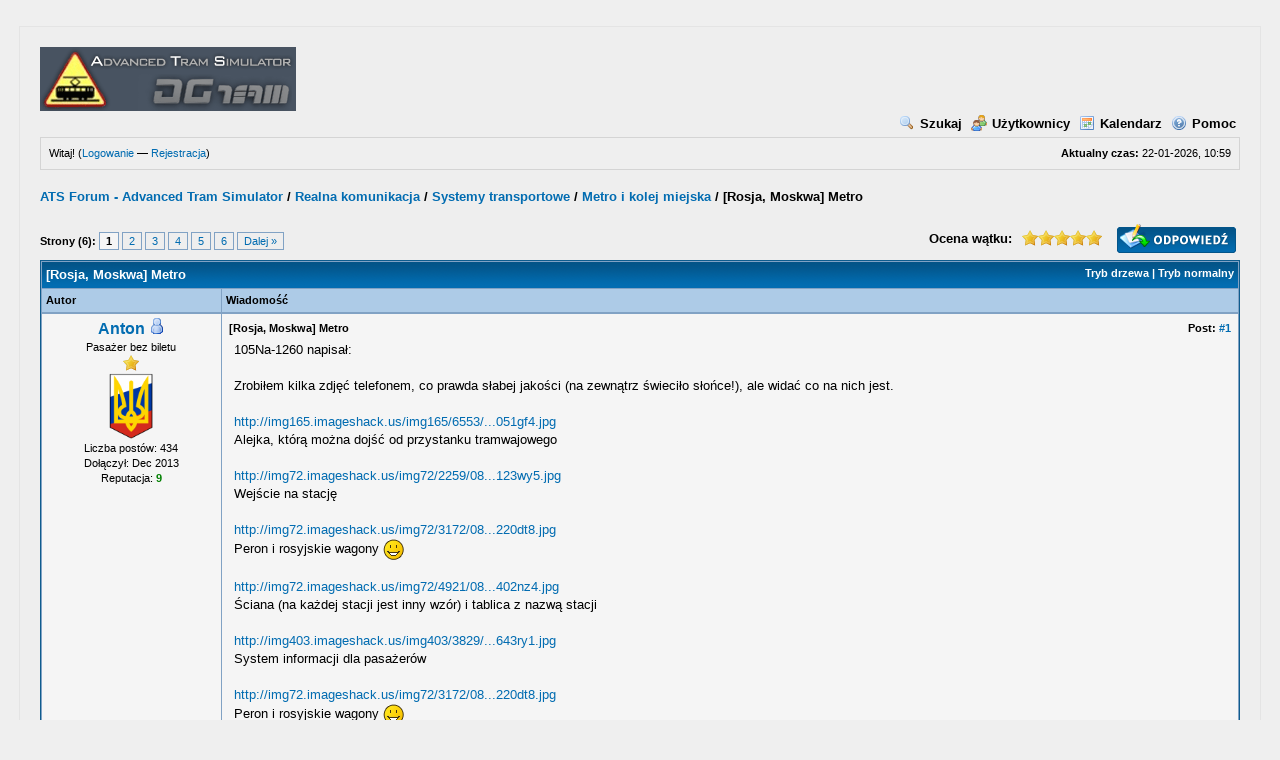

--- FILE ---
content_type: text/html; charset=UTF-8
request_url: http://d6team.com/atsforum/showthread.php?tid=15
body_size: 23364
content:
<!DOCTYPE html PUBLIC "-//W3C//DTD XHTML 1.0 Transitional//EN" "http://www.w3.org/TR/xhtml1/DTD/xhtml1-transitional.dtd"><!-- start: showthread -->
<html xml:lang="pl" lang="pl" xmlns="http://www.w3.org/1999/xhtml">
<head>
<title>[Rosja, Moskwa] Metro</title>
<!-- start: headerinclude -->
<link rel="alternate" type="application/rss+xml" title="Najnowsze wątki (RSS 2.0)" href="http://d6team.com/atsforum/syndication.php" />
<link rel="alternate" type="application/atom+xml" title="Najnowsze wątki (Atom 1.0)" href="http://d6team.com/atsforum/syndication.php?type=atom1.0" />
<meta http-equiv="Content-Type" content="text/html; charset=UTF-8" />
<meta http-equiv="Content-Script-Type" content="text/javascript" />
<script type="text/javascript" src="http://d6team.com/atsforum/jscripts/prototype.js?ver=1603"></script>
<script type="text/javascript" src="http://d6team.com/atsforum/jscripts/general.js?ver=1603"></script>
<script type="text/javascript" src="http://d6team.com/atsforum/jscripts/popup_menu.js?ver=1600"></script>
<link type="text/css" rel="stylesheet" href="http://d6team.com/atsforum/cache/themes/theme4/global.css" />
<link type="text/css" rel="stylesheet" href="http://d6team.com/atsforum/cache/themes/theme1/star_ratings.css" />
<link type="text/css" rel="stylesheet" href="http://d6team.com/atsforum/cache/themes/theme1/showthread.css" />

<script type="text/javascript">
<!--
	var cookieDomain = ".d6team.com";
	var cookiePath = "/";
	var cookiePrefix = "";
	var deleteevent_confirm = "Czy na pewno chcesz usunąć to wydarzenie?";
	var removeattach_confirm = "Czy na pewno chcesz usunąć zaznaczone załączniki?";
	var loading_text = 'Wczytywanie<br />Proszę czekać...';
	var saving_changes = 'Zapisywanie zmian...';
	var use_xmlhttprequest = "1";
	var my_post_key = "f2225dfc21e2e851101312669bedba32";
	var imagepath = "images_ats";
// -->
</script>
<script type="text/javascript" src="http://ajax.googleapis.com/ajax/libs/jquery/1.7.2/jquery.min.js"></script>

<!-- end: headerinclude -->
<script type="text/javascript">
<!--
	var quickdelete_confirm = "Czy na pewno chcesz usunąć ten post?";
// -->
</script>
<script type="text/javascript" src="jscripts/thread.js?ver=1603"></script>
<meta name="description" content="105Na-1260 napisał: Zrobiłem kilka zdjęć telefonem, co prawda słabej jakości (na zewnątrz świeciło słońce!), ale widać co na nich jest. http://img165.imageshack.us/img165/6553/...051gf4.jpg Alejka, kt" />
<link rel="canonical" href="http://d6team.com/atsforum/showthread.php?tid=15" />
</head>
<body>
	<!-- start: header -->
<script type="text/javascript">

jQuery.noConflict();

</script>
&nbsp;
<div id="container">
		<a name="top" id="top"></a>
		<div id="header">
			<div class="logo"><a href="http://d6team.com/atsforum/index.php"><img src="http://d6team.com/atsforum/images_ats/logo.gif" alt="ATS Forum - Advanced Tram Simulator" title="ATS Forum - Advanced Tram Simulator" /></a></div>
			<div class="menu">
				<ul>
					<li><a href="http://d6team.com/atsforum/search.php"><img src="images_ats/toplinks/search.gif" alt="" title="" />Szukaj</a></li>
					<li><a href="http://d6team.com/atsforum/memberlist.php"><img src="images_ats/toplinks/memberlist.gif" alt="" title="" />Użytkownicy</a></li>
					<li><a href="http://d6team.com/atsforum/calendar.php"><img src="images_ats/toplinks/calendar.gif" alt="" title="" />Kalendarz</a></li>
					<li><a href="http://d6team.com/atsforum/misc.php?action=help"><img src="images_ats/toplinks/help.gif" alt="" title="" />Pomoc</a></li>
				</ul>
			</div>
			<hr class="hidden" />
			<div id="panel">
				<!-- start: header_welcomeblock_guest -->
<script type="text/javascript">
<!--
	lang.username = "Login/Adres e-mail";
	lang.password = "Hasło";
	lang.login = "Zaloguj się";
	lang.lost_password = " &mdash; <a href=\"http://d6team.com/atsforum/member.php?action=lostpw\">Nie pamiętam hasła<\/a>";
	lang.register_url = " &mdash; <a href=\"http://d6team.com/atsforum/member.php?action=register\">Rejestracja<\/a>";
	lang.remember_me = "Zapamiętaj mnie";
// -->
</script>
<span style="float: right;"><strong>Aktualny czas:</strong> 22-01-2026, 10:59</span>
		<span id="quick_login">Witaj! (<a href="http://d6team.com/atsforum/member.php?action=login" onclick="MyBB.quickLogin(); return false;">Logowanie</a> &mdash; <a href="http://d6team.com/atsforum/member.php?action=register">Rejestracja</a>)</span>
<!-- end: header_welcomeblock_guest -->
			</div>
		</div>
		<hr class="hidden" />
		<br class="clear" />
		<div id="content">
			
			
			
			
			
			<!-- start: nav -->

<div class="navigation">
<!-- start: nav_bit -->
<a href="http://d6team.com/atsforum/index.php">ATS Forum - Advanced Tram Simulator</a><!-- start: nav_sep -->
 / 
<!-- end: nav_sep -->
<!-- end: nav_bit --><!-- start: nav_bit -->
<a href="forumdisplay.php?fid=3">Realna komunikacja</a><!-- start: nav_sep -->
 / 
<!-- end: nav_sep -->
<!-- end: nav_bit --><!-- start: nav_bit -->
<a href="forumdisplay.php?fid=12">Systemy transportowe</a><!-- start: nav_sep -->
 / 
<!-- end: nav_sep -->
<!-- end: nav_bit --><!-- start: nav_bit -->
<a href="forumdisplay.php?fid=17">Metro i kolej miejska</a>
<!-- end: nav_bit --><!-- start: nav_sep_active -->
 / 
<!-- end: nav_sep_active --><!-- start: nav_bit_active -->
<span class="active">[Rosja, Moskwa] Metro</span>
<!-- end: nav_bit_active -->
</div>
<!-- end: nav -->
			<br />
<!-- end: header -->
	
	<div class="float_left">
		<!-- start: multipage -->
<div class="pagination">
<span class="pages">Strony (6):</span>
<!-- start: multipage_page_current -->
 <span class="pagination_current">1</span>
<!-- end: multipage_page_current --><!-- start: multipage_page -->
<a href="showthread.php?tid=15&amp;page=2" class="pagination_page">2</a>
<!-- end: multipage_page --><!-- start: multipage_page -->
<a href="showthread.php?tid=15&amp;page=3" class="pagination_page">3</a>
<!-- end: multipage_page --><!-- start: multipage_page -->
<a href="showthread.php?tid=15&amp;page=4" class="pagination_page">4</a>
<!-- end: multipage_page --><!-- start: multipage_page -->
<a href="showthread.php?tid=15&amp;page=5" class="pagination_page">5</a>
<!-- end: multipage_page --><!-- start: multipage_end -->
 <a href="showthread.php?tid=15&amp;page=6" class="pagination_last">6</a>
<!-- end: multipage_end --><!-- start: multipage_nextpage -->
<a href="showthread.php?tid=15&amp;page=2" class="pagination_next">Dalej &raquo;</a>
<!-- end: multipage_nextpage -->
</div>
<!-- end: multipage -->

	</div>
	<div class="float_right">
		<!-- start: showthread_newreply -->
<a href="newreply.php?tid=15"><img src="images_ats/polish/newreply.gif" alt="Odpowiedz" title="Odpowiedz" /></a>&nbsp;
<!-- end: showthread_newreply -->
	</div>
	<!-- start: showthread_ratethread -->
<div style="margin-top: 6px; padding-right: 10px;" class="float_right">
		<script type="text/javascript" src="jscripts/rating.js?ver=1400"></script>
		<div id="success_rating_15" style="float: left; padding-top: 2px; padding-right: 10px;">&nbsp;</div>
		<strong style="float: left; padding-right: 10px;">Ocena wątku:</strong>
		<div class="inline_rating">
			<ul class="star_rating star_rating_notrated" id="rating_thread_15">
				<li style="width: 100%" class="current_rating" id="current_rating_15">1 Głosów - 5 Średnio</li>
				<li><a class="one_star" title="1 na 5 gwiazdek" href="./ratethread.php?tid=15&amp;rating=1&amp;my_post_key=f2225dfc21e2e851101312669bedba32">1</a></li>
				<li><a class="two_stars" title="2 na 5 gwiazdek" href="./ratethread.php?tid=15&amp;rating=2&amp;my_post_key=f2225dfc21e2e851101312669bedba32">2</a></li>
				<li><a class="three_stars" title="3 na 5 gwiazdek" href="./ratethread.php?tid=15&amp;rating=3&amp;my_post_key=f2225dfc21e2e851101312669bedba32">3</a></li>
				<li><a class="four_stars" title="4 na 5 gwiazdek" href="./ratethread.php?tid=15&amp;rating=4&amp;my_post_key=f2225dfc21e2e851101312669bedba32">4</a></li>
				<li><a class="five_stars" title="5 na 5 gwiazdek" href="./ratethread.php?tid=15&amp;rating=5&amp;my_post_key=f2225dfc21e2e851101312669bedba32">5</a></li>
			</ul>
		</div>
</div>
<!-- end: showthread_ratethread -->
	<table border="0" cellspacing="1" cellpadding="4" class="tborder" style="clear: both; border-bottom-width: 0;">
		<tr>
			<td class="thead" colspan="2">
				<div style="float: right;">
					<span class="smalltext"><strong><a href="showthread.php?mode=threaded&amp;tid=15&amp;pid=45#pid45">Tryb drzewa</a> | <a href="showthread.php?mode=linear&amp;tid=15&amp;pid=45#pid45">Tryb normalny</a></strong></span>
				</div>
				<div>
					<strong>[Rosja, Moskwa] Metro</strong>
				</div>
			</td>
		</tr>
		<!-- start: showthread_classic_header -->
<tr>
			<td class="tcat" width="15%"><span class="smalltext"><strong>Autor</strong></span></td>
			<td class="tcat"><span class="smalltext"><strong>Wiadomość</strong></span></td>
		</tr>
		
<!-- end: showthread_classic_header -->
	</table>
	<div id="posts">
		<!-- start: postbit_classic -->

<table border="0" cellspacing="1" cellpadding="4" class="tborder" style="border-top-width: 0; " id="post_45">
	<tr>
		<td class="trow1" width="15%" valign="top" style="white-space: nowrap; text-align: center;"><a name="pid45" id="pid45"></a>
		<strong><span class="largetext"><a href="http://d6team.com/atsforum/member.php?action=profile&amp;uid=11">Anton</a></span></strong> <!-- start: postbit_online -->
<a href="online.php" title="Online"><img src="images_ats/buddy_online.gif" border="0" alt="Online" /></a>
<!-- end: postbit_online --><br />
		<span class="smalltext">
			Pasażer bez biletu<br />
			<img src="images_ats/star.gif" border="0" alt="*" /><br />
			
			<!-- start: postbit_avatar -->
<a href="member.php?action=profile&amp;uid=11"><img src="./uploads/avatars/avatar_11.png?dateline=1662415469" alt="" width="52" height="70" /></a>
<!-- end: postbit_avatar --><br />
			<!-- start: postbit_author_user -->

	Liczba postów: 434<br />
	Dołączył: Dec 2013
	<!-- start: postbit_reputation -->
<br />Reputacja: <a href="reputation.php?uid=11"><strong class="reputation_positive">9</strong></a>
<!-- end: postbit_reputation -->
<!-- end: postbit_author_user -->
		</span>
	</td>
	<td class="trow1" valign="top">
		<table width="100%">
			<tr><td><!-- start: postbit_posturl -->
<div style="float: right; width: auto; vertical-align: top"><span class="smalltext"><strong>Post: <a href="showthread.php?tid=15&amp;pid=45#pid45">#1</a></strong></span></div>
<!-- end: postbit_posturl --><span class="smalltext"><strong>[Rosja, Moskwa] Metro </strong></span>
			<br />
			<div id="pid_45" class="post_body">
				105Na-1260 napisał:<br />
<br />
Zrobiłem kilka zdjęć telefonem, co prawda słabej jakości (na zewnątrz świeciło słońce!), ale widać co na nich jest.<br />
<br />
<a href="http://img165.imageshack.us/img165/6553/080423140051gf4.jpg" target="_blank">http://img165.imageshack.us/img165/6553/...051gf4.jpg</a><br />
Alejka, którą można dojść od przystanku tramwajowego<br />
<br />
<a href="http://img72.imageshack.us/img72/2259/080423140123wy5.jpg" target="_blank">http://img72.imageshack.us/img72/2259/08...123wy5.jpg</a><br />
Wejście na stację<br />
<br />
<a href="http://img72.imageshack.us/img72/3172/080423140220dt8.jpg" target="_blank">http://img72.imageshack.us/img72/3172/08...220dt8.jpg</a><br />
Peron i rosyjskie wagony <img src="images/smilies/smile.gif" style="vertical-align: middle;" border="0" alt="Smile" title="Smile" /><br />
<br />
<a href="http://img72.imageshack.us/img72/4921/080423140402nz4.jpg" target="_blank">http://img72.imageshack.us/img72/4921/08...402nz4.jpg</a><br />
Ściana (na każdej stacji jest inny wzór) i tablica z nazwą stacji<br />
<br />
<a href="http://img403.imageshack.us/img403/3829/080423140643ry1.jpg" target="_blank">http://img403.imageshack.us/img403/3829/...643ry1.jpg</a><br />
System informacji dla pasażerów<br />
	<br />
<a href="http://img72.imageshack.us/img72/3172/080423140220dt8.jpg" target="_blank">http://img72.imageshack.us/img72/3172/08...220dt8.jpg</a><br />
Peron i rosyjskie wagony <img src="images/smilies/smile.gif" style="vertical-align: middle;" border="0" alt="Smile" title="Smile" />	<br />
<br />
To co, wagon typu "E"?<br />
<br />
JKTpl:<br />
Wagony serii 80 chyba produkcji APO Wagon-masz i seria 81 Wagonmasz SA.<br />
<br />
105Na-1260:<br />
<a href="http://metro.waw.pl/page.php?id=86" target="_blank">http://metro.waw.pl/page.php?id=86</a><br />
<br />
Anton:<br />
U nas takie wagony są. Numer serii też 81, dalej nie pamiętam. Robił ich "mytiszczinskij metrowagonmasz". Na tym, że na fotkę chyba zdjęły ich znak:<br />
<br />
To fotka z Węgrji, ale u nas taka że barwa wagonów i znak.<br />
<br />
105Na-1260:<br />
To fotka z Węgier (te Węgry, tych Węgier, na Węgrzech), ale u nas taka sama barwa wagonów i znak. - I już jest bardziej po polsku.<br />
<br />
W Warszawie też taki znak widziałem, chyba na najstarszych wagonach jeszcze z ZSRR (taki jest polski skrót dla CCCP, Związek Socjalistycznych Republik Radzieckich). Nowsze mają dwa złączone kółka, a na nich strzałę. Te wagony były produkowane w Sankt Petersburgu w czterech seriach w latach 1990, 1994, 1997 i 2007.<br />
<br />
JKTpl:<br />
Nie rozumiem, dlaczego kupiliśmy je jeszcze w 2007... wolę ALSTOM Metropolis.<br />
<br />
105Na-1260:<br />
Żeby przedłużyć składy czterowagonowe o dwa środkowe wagony.<br />
<br />
Anton:<br />
To chyba fabryka im. Egorowa w Sankt Petersburgie. Tylko my w Moskwie nie mamy takich. Wierniej jest wagony tego zakładu, tylko ja nie słyszalem o takim znaku. Chyba w Sankt Petersburgu takie jest.<br />
<br />
A jak wam taki pociag?<br />
<br />
Też "mytiszczinskiego metrowagonmasza". To model 81-740, u nas go większy znają jak "rusicz" (i w metro tak piszą). Takimi teraż stępują stary pociagi.<br />
<br />
P.S. Dobrze wychodzi słowo "metrowagonmasz" po polsku. Masz wagon metro, czyli nie masz? <img src="images/smilies/smile.gif" style="vertical-align: middle;" border="0" alt="Smile" title="Smile" /> Przepraszam za spam.<br />
<br />
JKTpl:<br />
Taaa. <img src="images/smilies/smile.gif" style="vertical-align: middle;" border="0" alt="Smile" title="Smile" /><br />
- Co usłyszał prezes Metra Warszawskiego od ambasadora Rosji?<br />
- Metrowagonmasz. Razz<br />
<br />
105Na-1260:<br />
Ładny ten pociąg, tylko wagony krótkie. Ile ich jest w standardowym składzie?<br />
<br />
U nas "Metrowagonmasz" (w starszych wagonach "Wagonmasz") jest napisane cyrylicą na małej tabliczce, po jednej w każdym wagonie.<br />
<br />
Jak mówią "metro wagon masz", to chyba mam - w końcu oni mają rację.<br />
<br />
Ja kiedyś narysowałem coś, co wygląda trochę jak 81-572:<br />
<br />
JKTpl:<br />
W Warszawie chyba takie nie kursują... nasze są bardziej jak "puszki", kanciate są.<br />
<br />
105Na-1260:<br />
Chyba? Chyba na pewno Smile A są takie kanciate, że mają zaokrąglone rogi...<br />
<br />
JKTpl:<br />
Zaokrąglone... chodzi o to, że przód nie jest taki opływowy Razz<br />
<br />
Anton:<br />
&gt;105Na-1260 napisał:	<br />
&gt;Ładny ten pociąg, tylko wagony krótkie.	<br />
<br />
Nie krótkie. Każdy wagon - dubeltowy (jak wasz tramwaj GT 6). To jest ot tak:<br />
<br />
Jeden wagon "rusicza" = dwa wagona starego typu "E".<br />
Ja jeżdził na takich pociągah nie jeden raz. W nich bardzo ciepło, gdy po ulicy jedziesz. I onie ciut-ciut ciszej standartowych "E" (ot ten: <a href="http://metro.waw.pl/page.php?id=86)." target="_blank">http://metro.waw.pl/page.php?id=86).</a><br />
<br />
Anton napisał:	<br />
P.S. Dobrze wychodzi słowo "metrowagonmasz" po polsku. Masz wagon metro, czyli nie masz? <img src="images/smilies/smile.gif" style="vertical-align: middle;" border="0" alt="Smile" title="Smile" /> Przepraszam za spam.	<br />
<br />
To po prostu zbieg. My nie mamy tego słowa. "masz" - to skrót "maszyna". Stara nazwa "metrowagonmasza" - "mytiszczinskij maszynostroitełnyj zawód". Tak napisane na wagonach typu "E". Na "rusiczach" - już ""mytiszczinskij metrowagonmasz".<br />
<br />
P.S. A ja jeden raz przejeżdżał miasto Mytiszczi. Tam ten zawód.<br />
<br />
105Na-1260:<br />
Zawód -&gt; zakłady albo fabryka, polskie słowo zawód ma nieco inne znaczenie (np. zawód lekarz, motorniczy)<br />
	<br />
Anton:<br />
Jasne.<br />
Ot jeszcze ciekawie fotki:<br />
<br />
I wewnątrz:<br />
<br />
To projekt naszego metro. Taki pociąg tylko jeden w Moskwie. On kursuję na mojej linii. Szkoda, że mnie nie wypadł zaszczyt na nim przejechać. Jednak ja go widział nie jeden raz. Jeden raz ciut nie popadł w go. Ale ja spóźnił się Sad.<br />
<br />
Z jednej strony nie ma siedzień, bo tam po prostu obrazy. A tak onie jest.<br />
<br />
Jeden wagon "rusicza" = dwa wagona starego typu "E".<br />
<br />
Wierniej nie dwa wagona. Może być półtorej. Ot.<br />
<br />
&gt;105Na-1260 napisał:	<br />
&gt;Ile ich jest w standardowym składzie?	<br />
<br />
Na róznych liniach - po róznemu. Jeśli to wagon typu "E", to gdieś 6-8 wagonów. Jeśli to "rusicz", to gdieś 4-5. Na mojej stacji były "E" po 6 wagonów i "rusicz" po 4 wagona. Ale potem moja stacja została należeć innej linii. To jest kiediś było tak:<br />
<br />
A teraż tak:<br />
<br />
I teraż u nas chodzią "E" po 7 wagonów i "rusicz" gdzieś po 5 wagonów. Ot tak.<br />
<br />
Na innych liniach "rusicza" nie widziałem. Za nowy ten pociąg. Onie jeszcze nie na wszystkich liniach kursują.<br />
<br />
105Na-1260:<br />
Mołodieżnaja - Młodzieżowa?<br />
<br />
Kitaj-Gorod - Chinatown?<br />
<br />
Dużą sieć metra macie. W Warszawie jest tylko jedna linia północ-południe (nie do końca zrobiona), ale planują już drugą wschód-zachód.<br />
		<br />
	<br />
Anton:<br />
&gt;Mołodieżnaja - Młodzieżowa?<br />
Aha. Nie wiem czemu u jej taka nazwa. A poprawniej po rusku mówić Mołodjożnaja. Tam zamiast "e" musi być ё (jo). U nas czesto zamiast "ё" piszą "e". A ja zawsze piszę poprawnie <img src="images/smilies/smile.gif" style="vertical-align: middle;" border="0" alt="Smile" title="Smile" />.<br />
<br />
&gt;Kitaj-Gorod - Chinatown?	<br />
Po angielsku chyba tak. Czemu chyba? Po prostu to nie miasto, gdzie bytują Chińczycy, nazwa stacji wynikła z nazwy ściany.<br />
<br />
&gt;Dużą sieć metra macie..	<br />
Aha. Przecież Moskwa - duże miasto, i znaczyć potrzebna duża sieć metra.<br />
&gt;W Warszawie jest tylko jedna linia północ-południe (nie do końca zrobiona), ale planują już drugą wschód-zachód.	<br />
<br />
Słyszałem o tym. Ot: <a href="http://metro.waw.pl/page.php?id=8" target="_blank">http://metro.waw.pl/page.php?id=8</a> . Ale, jak ja widzię, u was piękne stacje i ludzi mało. Ot Ty możesz sobie predstawić:<br />
Moskwa. Gdzieś w centrze moskiewskiego metra. Na stacji bardzo dużo ludzi. I wyjście działa tylko jeden eskałator (drugi wyłączony lub na naprawie. Możesz predstawić, jaka tam będzie kolejność z pasażerów? Jeden raz pamiętam, pociąg nie mogł odjechać od stacji, bo był przeładunek pasażerów (ale to bywa rzadko). Ot tak.<br />
<br />
105Na-1260:<br />
Moskwa ma 10 milionów, a Warszawa nieco ponad 2 miliony obywateli...<br />
<br />
Anton:<br />
Tak i jest. 10 milionów<img src="images/smilies/smile.gif" style="vertical-align: middle;" border="0" alt="Smile" title="Smile" /><br />
<br />
<a href="http://mosmetro.ru/flash/scheme01.html" target="_blank">http://mosmetro.ru/flash/scheme01.html</a><br />
Ten schemat moskiewskiego metra coraz poprawniej. Takie schematy wiszą u nas w metrze.<br />
Ten schemat dostałem z oficjalniej strony naszego metra.<br />
<br />
Dodane po 1 minutach:<br />
I jeszcze. Jeśli tam będzie napis "загрузка" - trzeba ciut-ciut poczekać (u kogo dial-up (telefoniczny) modem - chyba nie ciut-ciut <img src="images/smilies/smile.gif" style="vertical-align: middle;" border="0" alt="Smile" title="Smile" /> ), idzie ładowanie (na stronie używa się Adobe Flash Player).<br />
<br />
Jak w 2008 roku skrósiłi Filiowską linię (linia №4, która kiedyś "posiadała" na moją stację (Молодёжная) do stacji "Kuncewskaja" ("Кунцевская"). Kiedyś posiągi tej linii chodziłi do stacji "Kryłatskoje" ("Крылатское")... Teraz do mnie chodzą pociągi z linii №3.<br />
<br />
<a href="http://stts.mosfont.ru/video.php?action=clip&amp;video=124" target="_blank">http://stts.mosfont.ru/video.php?action=clip&video=124</a><br />
<br />
Na wideo możecie zobaczyć stacje "Pi'onierskaja" ("Пионерская"), "Kuncewskaja", nieduży kawałek mojej stacji, "Kryłatskoje", i nową stację "Strogino". Typu nieduża ekskursja. Mr. Yellow<br />
<br />
Edward:<br />
Jaka sieć tramwajowa w Polsce jest najdalej na wschód / kresach wschodnich?<br />
<br />
JKTpl:<br />
Tramwaje Lwowskie były, są i będą Razz<br />
<br />
Edward:<br />
&gt;Ale dziś? <img src="images/smilies/biggrin.gif" style="vertical-align: middle;" border="0" alt="Big Grin" title="Big Grin" /><br />
<br />
btw. tramwaje lwowskie mają rozstaw 1 metr - jak w Elblągu<img src="images/smilies/smile.gif" style="vertical-align: middle;" border="0" alt="Smile" title="Smile" /><br />
<br />
JKTpl:<br />
Już poważniej - wydaje mi się, że współcześnie najbardziej wysuniętym na wschód działającym torem tramwajowym jest warszawski kraniec Gocławek. Razz<br />
<br />
skm:<br />
Warszawa.<br />
<br />
Ewidentnie Gocławek: <a href="http://tramwar.republika.pl/schemat-sieci-akt.GIF" target="_blank">http://tramwar.republika.pl/schemat-sieci-akt.GIF</a> (z serwisu "tramwar").<br />
		<br />
Edward:<br />
No śmiesznie, że sieć Warszawska jest najdalej na wschód <img src="images/smilies/biggrin.gif" style="vertical-align: middle;" border="0" alt="Big Grin" title="Big Grin" /> Może to jest uwarunkowane jeszcze zaborami <img src="images/smilies/biggrin.gif" style="vertical-align: middle;" border="0" alt="Big Grin" title="Big Grin" /><br />
<br />
Fajny schemat. Czy jest dokładny/prawdziwy? I gdzie w takim razie jest T2?<br />
<br />
JKTpl:<br />
Co z T2 to nie wiem, ale schemat jest 100% prawdziwy i dokładny.<br />
<br />
105Na-1260:<br />
Nie ma T-2. Kiedyś połączyli coś z czymś i T-2 zniknęło, teraz mamy tylko T-1 (ZETiT) i T-3 (ZNT).<br />
<br />
JKTpl:<br />
<a href="http://tramwar.republika.pl/siec-20090412-z.jpg" target="_blank">http://tramwar.republika.pl/siec-20090412-z.jpg</a><br />
Schematycznie dorzucone linie. Razz<br />
<br />
105Na-1260:<br />
Aż się prosi, by połączyć dwa odcinki Powstańców Śląskich...<br />
<br />
Anton:<br />
Jak w 2008 roku skrósiłi Filiowską linię (linia №4, która kiedyś "posiadała" na moją stację (Молодёжная) do stacji "Kuncewskaja" ("Кунцевская"). Kiedyś posiągi tej linii chodziłi do stacji "Kryłatskoje" ("Крылатское")... Teraz do mnie chodzą pociągi z linii №3.<br />
<br />
<a href="http://stts.mosfont.ru/video.php?action=clip&amp;video=124" target="_blank">http://stts.mosfont.ru/video.php?action=clip&video=124</a><br />
<br />
Na wideo możecie zobaczyć stacje "Pi'onierskaja" ("Пионерская"), "Kuncewskaja", nieduży kawałek mojej stacji, "Kryłatskoje", i nową stację "Strogino". Typu nieduża ekskursja. Mr. Yellow	<br />
<br />
Ciekawie ja jechałem w metrze do centrum Moskwy podczas tego wszystkiego: w związku z tym, że pociągi do mojej stacji nie chodziłi, działała specjalna linia autobusowa "M". Autobus chodził przez każdą 1 chiwilię, ale tak czy inaczej wszystkie autobusy były "nabite" pasażerami. Bardzo ciężko było na takim autobusu do stacji "Пионерская" jechać. Mr. Yellow<br />
<br />
Dalej: Od "Pi'onierskiej" można było dojechać tylko do "Bagrati'onowskiej", przy czym pociąg na tej części linii był tylko jeden, chodził tylko przez każde 15 minut i tylko po jednym toram (pociąg nie miał możliwości zawrócić się na drugie tory, a wysyłanie dwóch pociągów na jednym torze grozi zdrzeniem Mr. Yellow).<br />
<br />
No na "Bagrati'onowskiej" duży tłum pasażerów przechodziła na drugi peron (bo ten pociąg ponowie jechał na "Pi'onierską") i już można było jechać normalne, bo na "Bagrati'onowskiej" jest zajezdnia, z której już można wysłać pociągi i tam można było normalne zawrócić się.<br />
<br />
Zato teraz, po tego wszystkiego, trzy stacji - i ja już jestem w centrum Moskwy. Mr. Yellow Po czwartej linii trzeba było jechać baardzo długo...<br />
<br />
skm:<br />
Anton, remontują coś u was, że metro zawieszają?<br />
<br />
Anton:<br />
Nie, po prostu "podłączali" drugą linię. Kiedyś było tak:<br />
<br />
A teraz jest tak:<br />
<br />
Ot co było na stacji "Кунцевская" do "podłączenia" linii:<br />
<br />
I po tego:<br />
<br />
A jak pociąg może tam przejechać, jeżeli podczas "podłączenia" drugiej linii około "Kuncewskiej" nie było torów? Wink<br />
<br />
P.S. Teraz na "Kuncewskiej" mamy trzy perony: jeden dla starej, Filiowskej linii, drugi dla nowej, Arbatsko-Pokrowskiej. <img src="images/smilies/smile.gif" style="vertical-align: middle;" border="0" alt="Smile" title="Smile" /><br />
<br />
skm:<br />
Dobrze zrozumiałem, że wprowadzacie jedną linię na miejce drugiej na dalszym odcinku?<br />
	Zobacz profil autora Wyślij prywatną wiadomość Wyślij email	<br />
<br />
Anton:<br />
Tak. To zrobili już dawno, za 2 po 7 stycznia 2008 r.<br />
Bardziej nowa fotka: <a href="http://stts.mosfont.ru/photo/163497/" target="_blank">http://stts.mosfont.ru/photo/163497/</a><br />
<br />
Jeszcze kilka fotek naszego metra można znałeźć tutaj:<br />
<a href="http://stts.mosfont.ru/articles/740/?gid=740" target="_blank">http://stts.mosfont.ru/articles/740/?gid=740</a><br />
<br />
Edward:<br />
To przez te zmiany masz szybszą linię do centrum <img src="images/smilies/smile.gif" style="vertical-align: middle;" border="0" alt="Smile" title="Smile" /><br />
<br />
Anton:<br />
Aha. I kiedy jeździsz po tej linii na starym pociągu, to choć ucha zakładaj. Mr. Yellow Do 90 km/h po tunelowi! A od "Kryłatskiego" do "Strogina" takim obrazem trzeba jechać minut 10, czyli 15... Shocked<br />
<br />
Ale tak czy inaczej mi ta linia się podoba. <img src="images/smilies/smile.gif" style="vertical-align: middle;" border="0" alt="Smile" title="Smile" /> Bo jechać zimą po Filiowskiej linii na starym posiągu (ale teraz tam takich praktyczne nie ma) będzie zimno, bo odciniek od stacji "Кунцевская" do "Студенческая" idzie po ulicy. <img src="images/smilies/smile.gif" style="vertical-align: middle;" border="0" alt="Smile" title="Smile" /><br />
<br />
P.S.Te stacje, które oznaczone na schemacie ot tak, są jeszcze w budowie. Wink<br />
<br />
P.P.S. m. "Pi'onierskaja" ten tłum ludzi idzie z bezpłatnego autobusu "M", który podczas "podłaczenia" linii zmieniał metro. Te autobusy chodziłi pod oknami mojego domu przez każdą 1 minutę. <img src="images/smilies/smile.gif" style="vertical-align: middle;" border="0" alt="Smile" title="Smile" /><br />
	<br />
Jeszcze pamiętam, że gdzieś przez dwa tygodni po "podłączeniu" linii w gazecie "MK" ("Moskowskij Komsomoliec". Stara nazwa, bo ta gazeta istnieje jeszcze z ZSRR) pisali, że na stacji "Kryłatskoje" "zdechł" jakiś transformator i na "Kryłatskim" i "Stroginie" 2 godziny nie było oświetlienia. A pociągi chodziłi tylko do stacji "Молодёжная". Rotfl A było to godzin w 6-7, kiedy ludziom trzeba było jechać do pracy... Rotfl<br />
<br />
Moja stacja metra. Odjeżdżamy wagonem typu "E" №3605. Najstarszy wagon w metrze. Teraz jest już wycofany i przekazany do muzeum:<br />
<a href="http://www.liveinternet.ru/users/boris-dieselloco2m62u/post68436375/play" target="_blank">http://www.liveinternet.ru/users/boris-d...36375/play</a><br />
<br />
P.S. Wideo nie moje.<br />
<br />
Kilka filmików o metrze w Moskwie:<br />
<a href="http://www.youtube.com/watch?v=CsTbSvfknHY" target="_blank">http://www.youtube.com/watch?v=CsTbSvfknHY</a> - stacja "Кунцевская". Linie 3 i 4.<br />
<a href="http://www.youtube.com/watch?v=1ERJ-9xALHQ" target="_blank">http://www.youtube.com/watch?v=1ERJ-9xALHQ</a> - ta sama stacja, tylko na platformie. Tam gdzie 2 tory, to linia 3, 1 tor - 4.<br />
<a href="http://www.youtube.com/watch?v=J-Ti01fsdG8&amp;NR=1" target="_blank">http://www.youtube.com/watch?v=J-Ti01fsdG8&NR=1</a> - Moja stacja. Mr. Yellow Dwa pociągi dlaczegoś "nie chcą" dalej jechać. Jeszcze słychać głos "na pociąg do stacji "Strogino" sadzenia nie ma, odejdźcie os kraju płatformy!" (czasami są u nas takie rzeczy).<br />
<a href="http://www.youtube.com/watch?v=-M3wj81fH6k&amp;feature=related" target="_blank">http://www.youtube.com/watch?v=-M3wj81fH...re=related</a> - Wagon "Eż". Linia 3, stacja "Partizanskaja" ("Партизанская").<br />
<a href="http://www.youtube.com/watch?v=913A2swPlhQ" target="_blank">http://www.youtube.com/watch?v=913A2swPlhQ</a> - O jaki pociąd u mnie tu chodzi. Mr. Yellow<br />
<a href="http://www.youtube.com/watch?v=2qbjQRSXhJA&amp;feature=related" target="_blank">http://www.youtube.com/watch?v=2qbjQRSXh...re=related</a> - Rusiczem od stacji "Семёновская" do stacji "Партизанская". Linia 3.<br />
<a href="http://www.youtube.com/watch?v=FmG8UhpLbp4&amp;feature=related" target="_blank">http://www.youtube.com/watch?v=FmG8UhpLb...re=related</a> - Lag "Rusicza". Mr. Yellow Rotfl Linia 3. Do mnie ona jeszcze nie chodzi...<br />
<a href="http://www.youtube.com/watch?v=4Hc6pnX1j0s&amp;NR=1" target="_blank">http://www.youtube.com/watch?v=4Hc6pnX1j0s&NR=1</a> - Fajne podświetlanie na "Kuncewskiej". <img src="images/smilies/smile.gif" style="vertical-align: middle;" border="0" alt="Smile" title="Smile" /><br />
<a href="http://www.youtube.com/watch?v=b8kDPW-1lsA&amp;NR=1" target="_blank">http://www.youtube.com/watch?v=b8kDPW-1lsA&NR=1</a> - Pociąg jeździ od stacji "Bagrati'onowskaja" ("Багратионовская") do stacji "Fili" ("Фили". To nazwa jakiejś dzielenicy. Nie wiem, co to znaczy). A ogłaszają, że następna stacja to "Filiowskij park" ("Филёвский парк"). WoOt? Rotfl<br />
<br />
Po prostu chcę pokazać wam nasze metro... Przepraszam, jeśli co nie tak. <img src="images/smilies/smile.gif" style="vertical-align: middle;" border="0" alt="Smile" title="Smile" /><br />
<br />
skm:<br />
U was zdarzają się tak długie postoje na stacjach?<br />
<br />
Anton:<br />
Na niektórych końcowych stacjach tak.<br />
<br />
105Na-1260:<br />
Dużo mówią w moskiewskim metrze. U nas<br />
w wagonach po zamknięciu drzwi jest "następna stacja: &lt;nazwa stacji&gt;"<br />
na końcu linii "Uwaga, stacja końcowa. Prosimy o opuszczenie pociągu"<br />
na stacjach czasami "Uwaga, proszę odsunąć się od krawędzi peronu"<br />
a na niektórych też "Uwaga pociąg, kierunek [Kabaty albo Młociny]".<br />
<br />
Anton:<br />
Aha, wiem. Widziałem filmik o warszawskim metrze. Np. "Następna stacja: Plac Wilsona" <img src="images/smilies/smile.gif" style="vertical-align: middle;" border="0" alt="Smile" title="Smile" /><br />
<br />
U nas jest tak:<br />
Jeśli pociąg nie będzie się zatrymywał na stacji (albo jeśli po prostu nie ma sadzenia), ogłaszają: "na pociąg do stacji &lt;nazwa stacji&gt; sadzenia nie ma, odejdźcie os kraju płatformy!" (czasami "prośba odejść od kraju płatformy").<br />
Przy podjeździe na stację: "Stacja &lt;nazwa stacji&gt;" Jeśli płatforma znajduje się z prawa, dodają "płatforma z prawa".<br />
Pzed odjazdem: "Ostrożnie, drzwi się zamykają. Następna stacja &lt;nazwa stacji&gt;". Jeśli płatforma znajduje się z prawa, dodają "płatforma z prawa". Jeszcze mogą dodać "szanowne pasażery, ustępujcie miejsca inwalidom, niemłodym ludziom, pasażerom z dzieci i kobietom ciężarnym"<br />
Jeśli pociąg z jakichś powodów nie jeździ do końca linii, ogłaszają: "pociąg jedzie do stacji &lt;nazwa stacji, do której on będzie jechał zamiast końcowej&gt;".<br />
Na końcu linii: "Stacja &lt;nazwa stacji&gt;, końcowa. Pociąg dalej nie idzie, prośba opuszczić wagony. Szanownie pasażery, przy wejściu z pociągu nie zapomiajcie swoje rzeczy".<br />
<br />
Jeszcze u nas tu na linii 4 jest taka ciekawa rzecz: jak widzicie na schemacie, od głownego "wątku" ("Александровский сад" - "Кунцевская") idzie drugi, "Александровский сад" - "Международная". Jest to wątek wystawowy, jeszcze niedokończony. On powinien iść do jakiegoś centrum "Moskwa-Siti"... Pociągi (№ 51 i 52) dotąd jeżdżą przez każde 15 minut. Ciekawie to, że do stacji "Киевская" one idzą po tym samzm stacjam. Dlatego, jak taki pociąg podjeżdża, na stacji ogłaszają, że "pociąg jedzie do stacji "Mieżdunarodnaja".<br />
I tak czy inaczej kilka pasażerów to nie słyszy, sadzą się w pociąg i potem się zadziwiają: "a dokąd ja przyjechałem?". Sam widziałem jedną taką pani... No i objasniłem, dokąd ona przyjechała... Rotfl<br />
<br />
105Na-1260:<br />
Na Euro 2012 będą rozdawać długopisy ze schematem sieci warszawskiego metra.<br />
<br />
Edward:<br />
"szanowne pasażery, ustępujcie miejsca inwalidom, niemłodym ludziom, pasażerom z dzieci i kobietom ciężarnym"<br />
<br />
- to mi się podoba <img src="images/smilies/smile.gif" style="vertical-align: middle;" border="0" alt="Smile" title="Smile" /> nigdy nie usiedzę, jeśli obok stoi ktoś starszy, albo kobieta i nie trzeba mi tego mówić, tak mnie nauczono od dziecka.<br />
<br />
Jak mieszkałem miesiąc w Londynie to dziwiłem się strasznie, że imigranci, młodzież wsiadając do metra robi wyścig po miejsca i jak siądzie taki to duma rozpiera że złapał ostatnie miejsce dla siebie, a obok starsi stoją. Niejednego czasem bym strzelił w ten łeb w słuchawkach, ale moja luba mnie powstrzymywała <img src="images/smilies/biggrin.gif" style="vertical-align: middle;" border="0" alt="Big Grin" title="Big Grin" /><br />
<br />
Nie to żebym maił jakieś rasistowskie poglądy, jednak zachowanie się jakby się z dżungli wyszło dla mnie jest nie do przyjęcia. Choć rzeczywiście z rejonów, z których przybyli prawo dżungli pewnie jest czymś naturalnym. Dlatego taka informacja przydała by się w londyńskim metrze. <img src="images/smilies/smile.gif" style="vertical-align: middle;" border="0" alt="Smile" title="Smile" /><br />
<br />
Dla porównania w Paryżu (będę poprawny politycznie) Afrofrancuzi zachowywali się bardzo kulturalnie.<br />
<br />
Anton:<br />
&gt;Na Euro 2012 będą rozdawać długopisy ze schematem sieci warszawskiego metra.	<br />
On co, będzie w Warszawie? <img src="images/smilies/biggrin.gif" style="vertical-align: middle;" border="0" alt="Big Grin" title="Big Grin" /><br />
<br />
Ciekawie, jaki pociąg naszego metra wam najbardziej się spodobał? "Eż"/"Em" (czyta sie jak "Jeże"/"Jeem". Nie wiem dokładnie, czym one się róźnią), "Rusicz", czyli oryginalne "E" ("Je").<br />
<br />
Pozwolę sobie wkleić link z ShoutBoxa:<br />
<br />
<a href="http://www.youtube.com/watch?v=6UBNvpURlec&amp;feature=related" target="_blank">http://www.youtube.com/watch?v=6UBNvpURl...re=related</a><br />
filmik napisał:	<br />
Wagony serii "E" budowałi się w Mytiszcziach z 1959 po 1969 r. Dostarczali się do Moskwy, Leningradu, Kijówu, Tbilisi i Baku<br />
<br />
W środku 2007 r. wszystkie wagony zostali zmienione pociągami 81-740.1/81-741 "Rusicz"<br />
<br />
W wagonie pod №3605 pozostało się oryginalne wykańczanie ścian linkurstą. Ten wagom będzie przekazany do muzeum.<br />
<br />
Wagony tej serii jeszcze używają w Petersburgskim i Kijówskim metrze.<br />
<br />
Od sobie dodam, że te wagony róźnią się od Eż/Em jeszcze konstrukcją okien (np. drewniane ramy, lufciki są inne, wstawianie na środku okna, z tylu nie ma małego okienka). A te żółte tapeta z sprasowanego tekturowego papieru pozostały się tylko w 3605, w innych "E" jego zmieniłi na płastik. Fajne były te wagony... Sad<br />
<br />
&gt;105Na-1260 napisał:	<br />
&gt;"Uwaga pociag, kierunek [Kabaty albo Mlociny]".	<br />
<br />
Może, Słodowiec? <img src="images/smilies/biggrin.gif" style="vertical-align: middle;" border="0" alt="Big Grin" title="Big Grin" /><br />
<br />
Edward -&gt; Mówią, że u Aglików taka kultura, nie ustępować miejsca...<br />
<br />
105Na-1260:<br />
Słodowiec był końcem linii przed zbudowaniem trzech ostatnich stacji: Stare Bielany, Wawrzyszew i Młociny. Teraz pierwsza (i jedyna, dlatego te długopisy) linia metra to Kabaty – Młociny.<br />
<br />
W pierwszym dniu działania stacji Słodowiec byłem na niej kilkanaście-kilkadziesiąt minut po JKTplu. Ta sama pani sprawdzała nam bilety na peronie.<br />
<br />
Spośród tych czterech typów (E, Em, Eż, Rusicz) najbardziej podoba mi się E. Jakie wagony jeździły w Moskwie przed E?<br />
<br />
&gt;Anton napisał:	<br />
&gt;"Eż"/"Em", "Rusicz", czyli oryginalne "E".	<br />
<br />
czyli &gt; czy.<br />
<br />
Dawniej w Polsce zamiast czy mówiło się czyli albo czy-li, a dodanie -li do czasownika, np. znasz-li, oznaczało czy: znasz-li = czy znasz. Dzisiaj, jak dajesz komuś kilka opcji do wyboru, to używasz czy, a czyli to to samo, co znak = (równa się).<br />
<br />
Anton:<br />
<br />
&gt;Spośród tych czterech typów (E, Em, Eż, Rusicz) najbardziej podoba mi się E.	<br />
Mi też <img src="images/smilies/smile.gif" style="vertical-align: middle;" border="0" alt="Smile" title="Smile" /> Wy tam nie macie przypadkiem wagony bez tylnego okna i z takimi samymi lufcikami? Jeśli tak, to jest to wagom typu "E". Mr. Yellow<br />
<br />
I jakie debiły podrapali na tym unikatowym wagonie szyby...<img src="images/smilies/sad.gif" style="vertical-align: middle;" border="0" alt="Sad" title="Sad" /><br />
<br />
&gt;Jakie wagony jeździły w Moskwie przed E?<br />
Wagony typu "D". Tylko ja na nich nie jeździłem. Wtedy mi był tylko rok. <img src="images/smilies/smile.gif" style="vertical-align: middle;" border="0" alt="Smile" title="Smile" /><br />
<br />
Mówią, że niektóre ludzie specjalne czekali na tego wagonu №3605, żeby zrobić zdjęcia, albo filmiki. <img src="images/smilies/smile.gif" style="vertical-align: middle;" border="0" alt="Smile" title="Smile" /><br />
<br />
105Na-1260:<br />
W Warszawie jeżdżą wagony 81-717/714, 81-572/573, 81 z "gębą" i Alstom Metropolis 98 (na zdjęciu w towarzystwie 81).<br />
<br />
Anton:<br />
O to, że u was są 81-717/714 i 81-572/573 ja wiem (jest to wagony Eż albo "Em"). O Metropolisach też. Stts.mosfont.ru czyni cuda. <img src="images/smilies/smile.gif" style="vertical-align: middle;" border="0" alt="Smile" title="Smile" /> Ciekawie, kto robi te Metropolisy?<br />
105Na-1260 napisał:	<br />
81 z "gębą"	<br />
<br />
Też widziałem czegoś takiego na stts. Fajna modyfikacja. <img src="images/smilies/smile.gif" style="vertical-align: middle;" border="0" alt="Smile" title="Smile" /><br />
<br />
Wagon "Jauza", "pośrednia wersja" międży "Eż"/"Em" i "Rusiczami".<br />
<a href="http://www.youtube.com/watch?v=oOq4PPJ7Jcg&amp;NR=1" target="_blank">http://www.youtube.com/watch?v=oOq4PPJ7Jcg&NR=1</a><br />
<br />
czatowiec:<br />
Metropolisy robi Alstom Konstal, ten sam co robi TGV, Tramwaje na tory kolejowe.... I nasze podstawowe tramwaje (13N, 102N/Na, 105N/Na, i stare dobre N'ki) i duuuzo więcej.. Razz<br />
<br />
Anton:<br />
A, jasne. <img src="images/smilies/smile.gif" style="vertical-align: middle;" border="0" alt="Smile" title="Smile" /><br />
<br />
Co do wagonu 3605, to jest on już wycofany w grudniu 2008 w związku z jakimś luzem łożyska (z jednym z wózków coś). On i do tego po mojemu dość często zepuszczał się (np. wdzicie, na filmiku (st. "Крылатское") działa tylko połowa świateł), stary już. Mu już około 40 lat...<br />
<br />
Najpierw wagon jeździł po linii 4 (na filmiku on jeździ jeszcze tam), potem gdzieś miesiąc stał na konserwacji (tj. jako zapasowy) w Kałużskiej zajezdni. Potem, po otwieraniu "Strogina" jego znowu wypuściłi, ale na linię 3, gdzie on działał do tego luzu łożyska... Ja im jeździłem i tam i tam. Nie, ja na niego specjalne nie czekałem, po prostu tak wyszło, że on sam mi popadł się. <img src="images/smilies/smile.gif" style="vertical-align: middle;" border="0" alt="Smile" title="Smile" /> Teraz nie ma u nas wagonów tego typu... Sad<br />
<br />
Jeszcze mówią, że ten wagon po wycofaniu specjalne dla fanatów metra wypuściłi na linię 3 jeszcze na pół dni. Mr. Yellow<br />
<br />
Teraz wagon stoi nie to w Izmajłowskiej, nie to w Kałużskiej zajezdni i czeka na przekazanie do muzeum, który otworzi się w 2010 r. na 75-lecie metra w Moskwie. <img src="images/smilies/smile.gif" style="vertical-align: middle;" border="0" alt="Smile" title="Smile" /><br />
<br />
Jak w 2008 roku skrósiłi Filiowską linię (linia №4, która kiedyś "posiadała" na moją stację (Молодёжная) do stacji "Kuncewskaja" ("Кунцевская"). Kiedyś posiągi tej linii chodziłi do stacji "Kryłatskoje" ("Крылатское")... Teraz do mnie chodzą pociągi z linii №3.<br />
<br />
<a href="http://stts.mosfont.ru/video.php?action=clip&amp;video=124" target="_blank">http://stts.mosfont.ru/video.php?action=clip&video=124</a><br />
<br />
Na tym filmiku na 1:08 widać wagon "E"... Shocked<br />
<br />
skm:<br />
Włączony do zwykłego składu?<br />
<br />
Anton<br />
 <br />
No tak. Widać po oknam.<br />
Oto okna Eż/Em:<br />
<a href="http://datakiska4.mail2k.ru/okno_Ez-Em.JPG" target="_blank">http://datakiska4.mail2k.ru/okno_Ez-Em.JPG</a><br />
Oto okna E:<br />
<a href="http://datakiska4.mail2k.ru/okno_E.JPG" target="_blank">http://datakiska4.mail2k.ru/okno_E.JPG</a><br />
<br />
Ciekawie, czy to nie jest przypadkiem 3605? <img src="images/smilies/smile.gif" style="vertical-align: middle;" border="0" alt="Smile" title="Smile" /><br />
<br />
105Na-1260:<br />
Eż/Em mają okna jak warszawskie 81. Przynajmniej tak to wygląda z daleka. A przed wagonami D w Moskwie jeździły G, W, B i A?<br />
<br />
Anton:<br />
Tak. Mr. Yellow<br />
<br />
<br />
105Na-1260:<br />
A jakie oznaczenia cyfrowe (81-***) mają Eż i Em?<br />
<br />
Anton:<br />
Nie wiem dokładnie... Sad<br />
Tu napisane, gdzie używają te wagony:<br />
<a href="http://ru.wikipedia.org/wiki/%D0%92%D0%B0%D0%B3%D0%BE%D0%BD_%D0%BC%D0%B5%D1%82%D1%80%D0%BE_81-717/714" target="_blank">http://ru.wikipedia.org/wiki/%D0%92%D0%B...81-717/714</a><br />
<a href="http://pl.wikipedia.org/wiki/Seria_81" target="_blank">http://pl.wikipedia.org/wiki/Seria_81</a><br />
<br />
Em to 81-704, E to 81-703, Eż to 81-707, 81-708, 81-710...<br />
U 81-717/714 nie było skrotu. To według Wikipedii<br />
<br />
A co do 81-572/573, to w inecie napisane, że one są zrobione specjalnie dla Warszawy. <img src="images/smilies/smile.gif" style="vertical-align: middle;" border="0" alt="Smile" title="Smile" /><br />
<br />
"Rusicz" (jeszcze jego nazywają "Skif") to 81-740/81-741.<br />
<br />
105Na-1260:<br />
A jest coś o wagonach "z gębą"? Na tabliczce w środku nie ma nic o typie wagonu. Jest tylko VAGONMASH, numer fabryczny, zrobiony w Rosji 2008 г.<br />
(na końcu rosyjskie г zamiast polskiego r <img src="images/smilies/smile.gif" style="vertical-align: middle;" border="0" alt="Smile" title="Smile" /> )<br />
<br />
Anton:<br />
Nie, coś nie słyszałem o to... Być może, to też specjalnie dla was? <img src="images/smilies/smile.gif" style="vertical-align: middle;" border="0" alt="Smile" title="Smile" /><br />
<br />
P.S. VAGONMASH? Tak i napisane łacińskim? Shocked<br />
<br />
P.P.S. W 2009 r. Metrowagonmasz będzie robił zmodernizowane 81-717 (81-717.6) i 81-714.6.<br />
<br />
U nas one będą chodziłi razem z "Rusiczami" (ich też będą kupować).<br />
<br />
105Na-1260:<br />
Tak, angielskim translitem. Krój czcionki - Impact. Dam kiedyś zdjęcie.<br />
<br />
Anton:<br />
A, no znaczy specjalnie dla was. <img src="images/smilies/smile.gif" style="vertical-align: middle;" border="0" alt="Smile" title="Smile" /> Tam chyba nikt nie wie polskiego translitu. Mr. Yellow<br />
<br />
P.P.S. W 2009 r. Metrowagonmasz będzie robił zmodernizowane 81-717 (81-717.6) i 81-714.6.<br />
<br />
Oto wideo wagonu testowego na stacji "Majakowskaja" ("Маяковская"):<br />
<a href="http://www.youtube.com/watch?v=9eCi6jxikvA" target="_blank">http://www.youtube.com/watch?v=9eCi6jxikvA</a><br />
<br />
JKTpl:<br />
[z cyklu nieciekawych ciekawostek]<br />
Ten, no... no ten napisał:	<br />
"Majakowskaja"	<br />
<br />
A dla odmiany niedaleko 116N-3002 jest przystanek Majakowskiego. Razz<br />
<br />
105Na-1260:<br />
&gt;P.P.S. W 2009 r. Metrowagonmasz będzie robił zmodernizowane 81-717 (81-717.6) i 81-714.6.<br />
O wiele ładniejsze od tych z gębą. Ale to nadal jest 81, stare pudło z nowym przodem...<br />
<br />
Anton:<br />
&gt;Przy podjeździe na stację: "Stacja &lt;nazwa stacji&gt;" Jeśli płatforma znajduje się z prawa, dodają "płatforma z prawa".<br />
<br />
Jeszcze zapomniałem dodać: jeśli z tej stacji można przejść na inną linię, to ogłaszają tak: "Stacja &lt;nazwa stacji&gt;. Przejście na &lt;nazwa linii&gt; linię". Ale to ogłaszają w tym przypadku, jeśli na oboich liniach stację mają jednakowe nazwy. Jeśli różne, to: "Stacja &lt;nazwa stacji&gt;. Przejście na stację &lt;nazwa stacji&gt;".<br />
<br />
Jeszcze na długich schodach ruchomych mogą ogłasić coś typu takiego:<br />
Cytat:	<br />
Szanownie pasażerowie:<br />
Przy korzystaniu z metropolitenem nie zapomniajcie swoje rzeczy. Jeśli Wy odnałeźłiście zapomnięte rzeczy w wagonie pociągu, prośba powiedzeć o to po głosowemu urządzeniu maszynistowi. A przy odnałeżeniu zapomniętych rzeczy na stacji, pracownikowi milicji, albo dyżurnemu po stacji.	<br />
<br />
Chyba boją się terorystów... A co, przecież w 2004 r. jakiś Czeczieński terorysta ekspłododował pociąg na Zamoskworieckiej linii (№2) międży stacjami "Awtozawodskaja" ("Автозаводская") i "Kołomienskaja" ("Коломенская"). Sad Wtedy były u nas z nimi problemy, ale teraz, chawała Bogu, jest spokojne (zabiłi już Bosajewa, ich przywódcę). Ale to już offtop. Wink<br />
<br />
Cytat:	<br />
Szanownie pasażerowie:<br />
Przesłuchajcie zasady skorzystania Moskiewskim Metropolitenem.<br />
W metropolitenie się zabronia:<br />
- znajdować się w stanie nietreźwym,<br />
- palić,<br />
- stwarzać sytuacje, przeszkadzające ruchu pazażerów,<br />
- siedzeć na stopieniach schodu ruchomego i wyprzedzać idących z przodu pasażerów,<br />
- zabronia się przewozić masywny bagaż, suma mierzenia którego po długości, szerokości i wysokości przewysza 150 centymetrów, albo długość którego powyszej 220 centymetrów,<br />
- zabronia się nanosić napisy i rozklejać ogłaszenia bez pisemnego pozwolenia Administracji metropolitenu,<br />
O wszystkich przypadkach naruszenia Zasad skorzystania metropolitenem, trzeba natychmiast powiedzeć dyżurnemu po stacji, pracownikowi milicji, maszynistowi pociągu po głosowemu urządzeniu, albo użyjcie kolumny wezwania nadzwyczajnego.	<br />
<br />
<br />
No i jeszcze coś oddielne o zabronieniu rozklejania ogłoszeń. Ale nie pamiętam. Wink<br />
<br />
Edward:<br />
&gt;- siedzieć na stopieniach schodu ruchomego i wyprzedzać idących z przodu pasażerów<br />
Na zachodzie w metro na schodach ruchomych należy stać z prawej strony, żeby w razie czego ktoś mógł wyprzedzić.<br />
<br />
Anton:<br />
Wiem. <br />
<br />
&gt;Wagony typu "D". Tylko ja na nich nie jeździłem. Wtedy mi był tylko rok. <img src="images/smilies/smile.gif" style="vertical-align: middle;" border="0" alt="Smile" title="Smile" /><br />
<br />
Wruczyłem to wideo o wagonach typu "D" na YouTube, bo link już zdechł:<br />
<a href="http://www.youtube.com/watch?v=35Bzo2wakZg" target="_blank">http://www.youtube.com/watch?v=35Bzo2wakZg</a><br />
<br />
P.S. Na jakimś metroforum czytałem, termin eksploatacji wagonów typu "D" (czyli 81-702) był aż 50 lat! Shocked "E" tylko 35...<br />
<br />
<br />
Ostatnio zmieniony przez Anton dnia 16 Cze 2009 11:20 am, w całości zmieniany 1 raz<br />
<br />
105Na-1260:<br />
Masz jakieś zdjęcia wagonów A?<br />
<br />
Anton:<br />
<a href="http://nostradamvs.livejournal.com/191957.html" target="_blank">http://nostradamvs.livejournal.com/191957.html</a><br />
<br />
Tutaj są fotki wagonów A, B, W, G, D, E, Eż, Ем509, Ем508, Ем508Т, I, 81-717, 81-714, 81-717.6К/714.6К, 81-718/719, 81-720/721 "Jauza" (1993-2002), 81-720.1/721.1 "Jauza" (2004), 81-740/741 i 81-740.1/741.1 "Rusicz" (albo "Skif") i innych wagonów produkcji firmy "Metrowagonmasz". <img src="images/smilies/smile.gif" style="vertical-align: middle;" border="0" alt="Smile" title="Smile" /><br />
<br />
Zapomniałem dodać: ten filmik o wagonach typu "D" jest jedynym na świecie. Przecież w latach 90-ch to było bardzo drogo...<br />
	<br />
105Na-1260:<br />
Znalazłem coś takiego...<br />
<br />
czatowiec:<br />
Wygląda jak by chciał do małego przemówić <img src="images/smilies/smile.gif" style="vertical-align: middle;" border="0" alt="Smile" title="Smile" /><br />
<br />
Anton:<br />
105Na-1260, co to za pociąg?<br />
<br />
I jeszcze: ja zapomniałem jedną ważną rzecz: w ogóle my mamy 2 fabryki produkujące wagony: jedna to OAO "Metrowagonmasz" w Mytiszcziach, druga znajduje się w Petersburgu. D 1991 ona nazywała się "Leningradska, ordery czerwonego sztandaru i ordery czerwonej gwiazdy fabryka im. Jegorowa". Po 1991 - ZAO "Wagonmasz".<br />
<br />
My w Moskwie mamy kilka wagonów typu "Em" od Wagonmasza. Wzsród nowych projektów był tylko nieudany pociąg "Sławuticz". Teraz fabryka nie eksportuje pociągi do Moskwy.<br />
<br />
Według Wikipedii, wasze 81-71* są z Mytiszcz, a 81-57* są z Petersburgu. <img src="images/smilies/smile.gif" style="vertical-align: middle;" border="0" alt="Smile" title="Smile" /><br />
<br />
105Na-1260:<br />
Prototypowy pociąg metra z początków lat 50. Nie wiem, czy wtedy były takie oznaczenia, ale to może być pierwszy 81...<br />
<br />
Anton:<br />
Może to prototyp "E" (81-703)?<br />
<br />
105Na-1260:<br />
E raczej nie, to musi być jakiś jego poprzednik. W tamtych czas(ow)ach jeszcze nie myśleli o E... Pewnie marzyli o tym, żeby to pudło w ogóle pojechało Razz<br />
<br />
<a href="http://www.brickshelf.com/gallery/timgould/Buildings/Moscow/metro1.jpg" target="_blank">http://www.brickshelf.com/gallery/timgou...metro1.jpg</a><br />
<br />
&gt;105Na-1260 napisał:	<br />
&gt;E raczej nie, to musi być jakiś jego poprzednik.	<br />
<br />
Jego poprzednik "D" z przodu ma inne okna. To 100% prototyp "E". "E" był bardzo problemnym wagonem, jego testowali dość długo...<br />
<br />
&gt;105Na-1260 napisał:	<br />
&gt;http://www.brickshelf.com/gallery/timgould/Buildings/Moscow/metro1.jpg	<br />
<br />
Mr. Yellow<br />
<br />
Reportaż o nowych wagonach 81-717 na kanale "TW-Centr":<br />
<a href="http://www.youtube.com/watch?v=wybalzTstXc&amp;NR=1" target="_blank">http://www.youtube.com/watch?v=wybalzTstXc&NR=1</a><br />
<a href="http://www.youtube.com/watch?v=utIA2y8Vy9M&amp;feature=related" target="_blank">http://www.youtube.com/watch?v=utIA2y8Vy...re=related</a>
			</div>
			
			<!-- start: postbit_signature -->
<hr size="1" width="25%"  align="left" />
Za niepodległe może się uważać tylko to państwo, przeciwko któremu jankesy i ich sługusy wprowadzili sankcje...
<!-- end: postbit_signature -->
			<div style="text-align: right; vertical-align: bottom;" id="post_meta_45">
				<div id="edited_by_45"><!-- start: postbit_editedby -->
<span class="smalltext">(Ten post był ostatnio modyfikowany: 23-07-2014 20:02 przez <a href="http://d6team.com/atsforum/member.php?action=profile&amp;uid=11">Anton</a>.)</span>


<!-- end: postbit_editedby --></div>
				
			</div>
		</td></tr>
	</table>
</td>
</tr>
<tr>
	<td class="trow1" style="white-space: nowrap; text-align: center; vertical-align: middle;"><span class="smalltext">14-01-2014 06:30</span></td>
	<td class="trow1" style="vertical-align: middle;">
		<table width="100%" border="0" cellpadding="0" cellspacing="0">
			<tr valign="bottom">
				<td align="left" ><span class="smalltext"><!-- start: postbit_www -->
<a href="http://www.youtube.com/user/CzasowAnton" target="_blank"><img src="images_ats/polish/postbit_www.gif" alt="Odwiedź stronę użytkownika" title="Odwiedź stronę użytkownika" /></a>
<!-- end: postbit_www --><!-- start: postbit_find -->
<a href="search.php?action=finduser&amp;uid=11"><img src="images_ats/polish/postbit_find.gif" alt="Znajdź wszystkie posty użytkownika" title="Znajdź wszystkie posty użytkownika" /></a>
<!-- end: postbit_find --></span></td>
				<td align="right"><!-- start: postbit_quote -->
<a href="newreply.php?tid=15&amp;replyto=45"><img src="images_ats/polish/postbit_quote.gif" alt="Odpowiedz cytując ten post" title="Odpowiedz cytując ten post" /></a>
<!-- end: postbit_quote --></td>
			</tr>
		</table>
	</td>
</tr>
</table>
<!-- end: postbit_classic --><!-- start: postbit_classic -->

<table border="0" cellspacing="1" cellpadding="4" class="tborder" style="margin-top: 5px; " id="post_172">
	<tr>
		<td class="trow2" width="15%" valign="top" style="white-space: nowrap; text-align: center;"><a name="pid172" id="pid172"></a>
		<strong><span class="largetext"><a href="http://d6team.com/atsforum/member.php?action=profile&amp;uid=11">Anton</a></span></strong> <!-- start: postbit_online -->
<a href="online.php" title="Online"><img src="images_ats/buddy_online.gif" border="0" alt="Online" /></a>
<!-- end: postbit_online --><br />
		<span class="smalltext">
			Pasażer bez biletu<br />
			<img src="images_ats/star.gif" border="0" alt="*" /><br />
			
			<!-- start: postbit_avatar -->
<a href="member.php?action=profile&amp;uid=11"><img src="./uploads/avatars/avatar_11.png?dateline=1662415469" alt="" width="52" height="70" /></a>
<!-- end: postbit_avatar --><br />
			<!-- start: postbit_author_user -->

	Liczba postów: 434<br />
	Dołączył: Dec 2013
	<!-- start: postbit_reputation -->
<br />Reputacja: <a href="reputation.php?uid=11"><strong class="reputation_positive">9</strong></a>
<!-- end: postbit_reputation -->
<!-- end: postbit_author_user -->
		</span>
	</td>
	<td class="trow2" valign="top">
		<table width="100%">
			<tr><td><!-- start: postbit_posturl -->
<div style="float: right; width: auto; vertical-align: top"><span class="smalltext"><strong>Post: <a href="showthread.php?tid=15&amp;pid=172#pid172">#2</a></strong></span></div>
<!-- end: postbit_posturl --><span class="smalltext"><strong>RE: [Moskwa] Metro </strong></span>
			<br />
			<div id="pid_172" class="post_body">
				Przejazd po odcinku Diełowoj Centr - Park Pobiedy, otwartym w styczniu 2014: <a href="http://www.youtube.com/watch?v=tzYon1wvTL4" target="_blank">http://www.youtube.com/watch?v=tzYon1wvTL4</a><br />
<br />
(szczegóły w opisie na YT, jeden z ostatnich filmów nagranych starą kamerą, teraz będę kręcił na <a href="http://tech.komus.ru/product/325479/?utm_campaign=trade&amp;utm_source=ymarket&amp;utm_medium=cpc&amp;utm_content=325479" target="_blank">Sony CyberShot DSC-HX50</a> w HD 1080 <img src="images/smilies/smile.gif" style="vertical-align: middle;" border="0" alt="Smile" title="Smile" /> )
			</div>
			
			<!-- start: postbit_signature -->
<hr size="1" width="25%"  align="left" />
Za niepodległe może się uważać tylko to państwo, przeciwko któremu jankesy i ich sługusy wprowadzili sankcje...
<!-- end: postbit_signature -->
			<div style="text-align: right; vertical-align: bottom;" id="post_meta_172">
				<div id="edited_by_172"><!-- start: postbit_editedby -->
<span class="smalltext">(Ten post był ostatnio modyfikowany: 02-03-2014 19:37 przez <a href="http://d6team.com/atsforum/member.php?action=profile&amp;uid=11">Anton</a>.)</span>


<!-- end: postbit_editedby --></div>
				
			</div>
		</td></tr>
	</table>
</td>
</tr>
<tr>
	<td class="trow2" style="white-space: nowrap; text-align: center; vertical-align: middle;"><span class="smalltext">02-03-2014 17:04</span></td>
	<td class="trow2" style="vertical-align: middle;">
		<table width="100%" border="0" cellpadding="0" cellspacing="0">
			<tr valign="bottom">
				<td align="left" ><span class="smalltext"><!-- start: postbit_www -->
<a href="http://www.youtube.com/user/CzasowAnton" target="_blank"><img src="images_ats/polish/postbit_www.gif" alt="Odwiedź stronę użytkownika" title="Odwiedź stronę użytkownika" /></a>
<!-- end: postbit_www --><!-- start: postbit_find -->
<a href="search.php?action=finduser&amp;uid=11"><img src="images_ats/polish/postbit_find.gif" alt="Znajdź wszystkie posty użytkownika" title="Znajdź wszystkie posty użytkownika" /></a>
<!-- end: postbit_find --></span></td>
				<td align="right"><!-- start: postbit_quote -->
<a href="newreply.php?tid=15&amp;replyto=172"><img src="images_ats/polish/postbit_quote.gif" alt="Odpowiedz cytując ten post" title="Odpowiedz cytując ten post" /></a>
<!-- end: postbit_quote --></td>
			</tr>
		</table>
	</td>
</tr>
</table>
<!-- end: postbit_classic --><!-- start: postbit_classic -->

<table border="0" cellspacing="1" cellpadding="4" class="tborder" style="margin-top: 5px; " id="post_183">
	<tr>
		<td class="trow1" width="15%" valign="top" style="white-space: nowrap; text-align: center;"><a name="pid183" id="pid183"></a>
		<strong><span class="largetext"><a href="http://d6team.com/atsforum/member.php?action=profile&amp;uid=11">Anton</a></span></strong> <!-- start: postbit_online -->
<a href="online.php" title="Online"><img src="images_ats/buddy_online.gif" border="0" alt="Online" /></a>
<!-- end: postbit_online --><br />
		<span class="smalltext">
			Pasażer bez biletu<br />
			<img src="images_ats/star.gif" border="0" alt="*" /><br />
			
			<!-- start: postbit_avatar -->
<a href="member.php?action=profile&amp;uid=11"><img src="./uploads/avatars/avatar_11.png?dateline=1662415469" alt="" width="52" height="70" /></a>
<!-- end: postbit_avatar --><br />
			<!-- start: postbit_author_user -->

	Liczba postów: 434<br />
	Dołączył: Dec 2013
	<!-- start: postbit_reputation -->
<br />Reputacja: <a href="reputation.php?uid=11"><strong class="reputation_positive">9</strong></a>
<!-- end: postbit_reputation -->
<!-- end: postbit_author_user -->
		</span>
	</td>
	<td class="trow1" valign="top">
		<table width="100%">
			<tr><td><!-- start: postbit_posturl -->
<div style="float: right; width: auto; vertical-align: top"><span class="smalltext"><strong>Post: <a href="showthread.php?tid=15&amp;pid=183#pid183">#3</a></strong></span></div>
<!-- end: postbit_posturl --><span class="smalltext"><strong>RE: [Moskwa] Metro </strong></span>
			<br />
			<div id="pid_183" class="post_body">
				<a href="http://transphoto.ru/photo/669607/" target="_blank">http://transphoto.ru/photo/669607/</a> - ale zrobili z Moskwy... Ukrainę. <img src="images/smilies/sad.gif" style="vertical-align: middle;" border="0" alt="Sad" title="Sad" /> Żenująco to wygląda.
			</div>
			
			<!-- start: postbit_signature -->
<hr size="1" width="25%"  align="left" />
Za niepodległe może się uważać tylko to państwo, przeciwko któremu jankesy i ich sługusy wprowadzili sankcje...
<!-- end: postbit_signature -->
			<div style="text-align: right; vertical-align: bottom;" id="post_meta_183">
				<div id="edited_by_183"></div>
				
			</div>
		</td></tr>
	</table>
</td>
</tr>
<tr>
	<td class="trow1" style="white-space: nowrap; text-align: center; vertical-align: middle;"><span class="smalltext">14-03-2014 06:01</span></td>
	<td class="trow1" style="vertical-align: middle;">
		<table width="100%" border="0" cellpadding="0" cellspacing="0">
			<tr valign="bottom">
				<td align="left" ><span class="smalltext"><!-- start: postbit_www -->
<a href="http://www.youtube.com/user/CzasowAnton" target="_blank"><img src="images_ats/polish/postbit_www.gif" alt="Odwiedź stronę użytkownika" title="Odwiedź stronę użytkownika" /></a>
<!-- end: postbit_www --><!-- start: postbit_find -->
<a href="search.php?action=finduser&amp;uid=11"><img src="images_ats/polish/postbit_find.gif" alt="Znajdź wszystkie posty użytkownika" title="Znajdź wszystkie posty użytkownika" /></a>
<!-- end: postbit_find --></span></td>
				<td align="right"><!-- start: postbit_quote -->
<a href="newreply.php?tid=15&amp;replyto=183"><img src="images_ats/polish/postbit_quote.gif" alt="Odpowiedz cytując ten post" title="Odpowiedz cytując ten post" /></a>
<!-- end: postbit_quote --></td>
			</tr>
		</table>
	</td>
</tr>
</table>
<!-- end: postbit_classic --><!-- start: postbit_classic -->

<table border="0" cellspacing="1" cellpadding="4" class="tborder" style="margin-top: 5px; " id="post_190">
	<tr>
		<td class="trow2" width="15%" valign="top" style="white-space: nowrap; text-align: center;"><a name="pid190" id="pid190"></a>
		<strong><span class="largetext"><a href="http://d6team.com/atsforum/member.php?action=profile&amp;uid=26">kafar</a></span></strong> <!-- start: postbit_offline -->
<img src="images_ats/buddy_offline.gif" title="Offline" alt="Offline" />
<!-- end: postbit_offline --><br />
		<span class="smalltext">
			Kasownik KRG-4<br />
			<img src="images/star.gif" border="0" alt="*" /><br />
			
			<!-- start: postbit_avatar -->
<a href="member.php?action=profile&amp;uid=26"><img src="./uploads/avatars/avatar_26.png?dateline=1452533277" alt="" width="70" height="70" /></a>
<!-- end: postbit_avatar --><br />
			<!-- start: postbit_author_user -->

	Liczba postów: 327<br />
	Dołączył: Jan 2014
	<!-- start: postbit_reputation -->
<br />Reputacja: <a href="reputation.php?uid=26"><strong class="reputation_positive">9</strong></a>
<!-- end: postbit_reputation -->
<!-- end: postbit_author_user -->
		</span>
	</td>
	<td class="trow2" valign="top">
		<table width="100%">
			<tr><td><!-- start: postbit_posturl -->
<div style="float: right; width: auto; vertical-align: top"><span class="smalltext"><strong>Post: <a href="showthread.php?tid=15&amp;pid=190#pid190">#4</a></strong></span></div>
<!-- end: postbit_posturl --><span class="smalltext"><strong>RE: [Moskwa] Metro </strong></span>
			<br />
			<div id="pid_190" class="post_body">
				Reklama całopojazdowa pełną gębą <img src="images/smilies/biggrin.gif" style="vertical-align: middle;" border="0" alt="Big Grin" title="Big Grin" />
			</div>
			
			<!-- start: postbit_signature -->
<hr size="1" width="25%"  align="left" />
<img src="http://images1.wikia.nocookie.net/__cb20080328065740/nonsensopedia/images/0/0b/Admini_na_wycieczce.jpg" border="0" alt="[Obrazek: Admini_na_wycieczce.jpg]" />
<!-- end: postbit_signature -->
			<div style="text-align: right; vertical-align: bottom;" id="post_meta_190">
				<div id="edited_by_190"></div>
				
			</div>
		</td></tr>
	</table>
</td>
</tr>
<tr>
	<td class="trow2" style="white-space: nowrap; text-align: center; vertical-align: middle;"><span class="smalltext">15-03-2014 09:37</span></td>
	<td class="trow2" style="vertical-align: middle;">
		<table width="100%" border="0" cellpadding="0" cellspacing="0">
			<tr valign="bottom">
				<td align="left" ><span class="smalltext"><!-- start: postbit_find -->
<a href="search.php?action=finduser&amp;uid=26"><img src="images_ats/polish/postbit_find.gif" alt="Znajdź wszystkie posty użytkownika" title="Znajdź wszystkie posty użytkownika" /></a>
<!-- end: postbit_find --></span></td>
				<td align="right"><!-- start: postbit_quote -->
<a href="newreply.php?tid=15&amp;replyto=190"><img src="images_ats/polish/postbit_quote.gif" alt="Odpowiedz cytując ten post" title="Odpowiedz cytując ten post" /></a>
<!-- end: postbit_quote --></td>
			</tr>
		</table>
	</td>
</tr>
</table>
<!-- end: postbit_classic --><!-- start: postbit_classic -->

<table border="0" cellspacing="1" cellpadding="4" class="tborder" style="margin-top: 5px; " id="post_543">
	<tr>
		<td class="trow1" width="15%" valign="top" style="white-space: nowrap; text-align: center;"><a name="pid543" id="pid543"></a>
		<strong><span class="largetext"><a href="http://d6team.com/atsforum/member.php?action=profile&amp;uid=11">Anton</a></span></strong> <!-- start: postbit_online -->
<a href="online.php" title="Online"><img src="images_ats/buddy_online.gif" border="0" alt="Online" /></a>
<!-- end: postbit_online --><br />
		<span class="smalltext">
			Pasażer bez biletu<br />
			<img src="images_ats/star.gif" border="0" alt="*" /><br />
			
			<!-- start: postbit_avatar -->
<a href="member.php?action=profile&amp;uid=11"><img src="./uploads/avatars/avatar_11.png?dateline=1662415469" alt="" width="52" height="70" /></a>
<!-- end: postbit_avatar --><br />
			<!-- start: postbit_author_user -->

	Liczba postów: 434<br />
	Dołączył: Dec 2013
	<!-- start: postbit_reputation -->
<br />Reputacja: <a href="reputation.php?uid=11"><strong class="reputation_positive">9</strong></a>
<!-- end: postbit_reputation -->
<!-- end: postbit_author_user -->
		</span>
	</td>
	<td class="trow1" valign="top">
		<table width="100%">
			<tr><td><!-- start: postbit_posturl -->
<div style="float: right; width: auto; vertical-align: top"><span class="smalltext"><strong>Post: <a href="showthread.php?tid=15&amp;pid=543#pid543">#5</a></strong></span></div>
<!-- end: postbit_posturl --><span class="smalltext"><strong>RE: [Moskwa] Metro </strong></span>
			<br />
			<div id="pid_543" class="post_body">
				Stację metra Ulica Podbielskogo przemianowano na Bulwar Rokossowskogo. <img src="images/smilies/smile.gif" style="vertical-align: middle;" border="0" alt="Smile" title="Smile" />
			</div>
			
			<!-- start: postbit_signature -->
<hr size="1" width="25%"  align="left" />
Za niepodległe może się uważać tylko to państwo, przeciwko któremu jankesy i ich sługusy wprowadzili sankcje...
<!-- end: postbit_signature -->
			<div style="text-align: right; vertical-align: bottom;" id="post_meta_543">
				<div id="edited_by_543"><!-- start: postbit_editedby -->
<span class="smalltext">(Ten post był ostatnio modyfikowany: 09-07-2014 23:23 przez <a href="http://d6team.com/atsforum/member.php?action=profile&amp;uid=11">Anton</a>.)</span>


<!-- end: postbit_editedby --></div>
				
			</div>
		</td></tr>
	</table>
</td>
</tr>
<tr>
	<td class="trow1" style="white-space: nowrap; text-align: center; vertical-align: middle;"><span class="smalltext">09-07-2014 23:21</span></td>
	<td class="trow1" style="vertical-align: middle;">
		<table width="100%" border="0" cellpadding="0" cellspacing="0">
			<tr valign="bottom">
				<td align="left" ><span class="smalltext"><!-- start: postbit_www -->
<a href="http://www.youtube.com/user/CzasowAnton" target="_blank"><img src="images_ats/polish/postbit_www.gif" alt="Odwiedź stronę użytkownika" title="Odwiedź stronę użytkownika" /></a>
<!-- end: postbit_www --><!-- start: postbit_find -->
<a href="search.php?action=finduser&amp;uid=11"><img src="images_ats/polish/postbit_find.gif" alt="Znajdź wszystkie posty użytkownika" title="Znajdź wszystkie posty użytkownika" /></a>
<!-- end: postbit_find --></span></td>
				<td align="right"><!-- start: postbit_quote -->
<a href="newreply.php?tid=15&amp;replyto=543"><img src="images_ats/polish/postbit_quote.gif" alt="Odpowiedz cytując ten post" title="Odpowiedz cytując ten post" /></a>
<!-- end: postbit_quote --></td>
			</tr>
		</table>
	</td>
</tr>
</table>
<!-- end: postbit_classic --><!-- start: postbit_classic -->

<table border="0" cellspacing="1" cellpadding="4" class="tborder" style="margin-top: 5px; " id="post_594">
	<tr>
		<td class="trow2" width="15%" valign="top" style="white-space: nowrap; text-align: center;"><a name="pid594" id="pid594"></a>
		<strong><span class="largetext"><a href="http://d6team.com/atsforum/member.php?action=profile&amp;uid=11">Anton</a></span></strong> <!-- start: postbit_online -->
<a href="online.php" title="Online"><img src="images_ats/buddy_online.gif" border="0" alt="Online" /></a>
<!-- end: postbit_online --><br />
		<span class="smalltext">
			Pasażer bez biletu<br />
			<img src="images_ats/star.gif" border="0" alt="*" /><br />
			
			<!-- start: postbit_avatar -->
<a href="member.php?action=profile&amp;uid=11"><img src="./uploads/avatars/avatar_11.png?dateline=1662415469" alt="" width="52" height="70" /></a>
<!-- end: postbit_avatar --><br />
			<!-- start: postbit_author_user -->

	Liczba postów: 434<br />
	Dołączył: Dec 2013
	<!-- start: postbit_reputation -->
<br />Reputacja: <a href="reputation.php?uid=11"><strong class="reputation_positive">9</strong></a>
<!-- end: postbit_reputation -->
<!-- end: postbit_author_user -->
		</span>
	</td>
	<td class="trow2" valign="top">
		<table width="100%">
			<tr><td><!-- start: postbit_posturl -->
<div style="float: right; width: auto; vertical-align: top"><span class="smalltext"><strong>Post: <a href="showthread.php?tid=15&amp;pid=594#pid594">#6</a></strong></span></div>
<!-- end: postbit_posturl --><span class="smalltext"><strong>RE: [Moskwa] Metro </strong></span>
			<br />
			<div id="pid_594" class="post_body">
				<a href="http://transphoto.ru/photo/702599/" target="_blank">http://transphoto.ru/photo/702599/</a><br />
<a href="http://www.rynek-kolejowy.pl/53156/moskwa_wykoleily_sie_wagony_metra_sa_ofiary_smiertelne.htm" target="_blank">http://www.rynek-kolejowy.pl/53156/moskw...rtelne.htm</a><br />
<br />
18+ i pierwszy Rusicz do kacacji...
			</div>
			
			<!-- start: postbit_signature -->
<hr size="1" width="25%"  align="left" />
Za niepodległe może się uważać tylko to państwo, przeciwko któremu jankesy i ich sługusy wprowadzili sankcje...
<!-- end: postbit_signature -->
			<div style="text-align: right; vertical-align: bottom;" id="post_meta_594">
				<div id="edited_by_594"><!-- start: postbit_editedby -->
<span class="smalltext">(Ten post był ostatnio modyfikowany: 15-07-2014 15:40 przez <a href="http://d6team.com/atsforum/member.php?action=profile&amp;uid=11">Anton</a>.)</span>


<!-- end: postbit_editedby --></div>
				
			</div>
		</td></tr>
	</table>
</td>
</tr>
<tr>
	<td class="trow2" style="white-space: nowrap; text-align: center; vertical-align: middle;"><span class="smalltext">15-07-2014 15:36</span></td>
	<td class="trow2" style="vertical-align: middle;">
		<table width="100%" border="0" cellpadding="0" cellspacing="0">
			<tr valign="bottom">
				<td align="left" ><span class="smalltext"><!-- start: postbit_www -->
<a href="http://www.youtube.com/user/CzasowAnton" target="_blank"><img src="images_ats/polish/postbit_www.gif" alt="Odwiedź stronę użytkownika" title="Odwiedź stronę użytkownika" /></a>
<!-- end: postbit_www --><!-- start: postbit_find -->
<a href="search.php?action=finduser&amp;uid=11"><img src="images_ats/polish/postbit_find.gif" alt="Znajdź wszystkie posty użytkownika" title="Znajdź wszystkie posty użytkownika" /></a>
<!-- end: postbit_find --></span></td>
				<td align="right"><!-- start: postbit_quote -->
<a href="newreply.php?tid=15&amp;replyto=594"><img src="images_ats/polish/postbit_quote.gif" alt="Odpowiedz cytując ten post" title="Odpowiedz cytując ten post" /></a>
<!-- end: postbit_quote --></td>
			</tr>
		</table>
	</td>
</tr>
</table>
<!-- end: postbit_classic --><!-- start: postbit_classic -->

<table border="0" cellspacing="1" cellpadding="4" class="tborder" style="margin-top: 5px; " id="post_595">
	<tr>
		<td class="trow1" width="15%" valign="top" style="white-space: nowrap; text-align: center;"><a name="pid595" id="pid595"></a>
		<strong><span class="largetext"><a href="http://d6team.com/atsforum/member.php?action=profile&amp;uid=11">Anton</a></span></strong> <!-- start: postbit_online -->
<a href="online.php" title="Online"><img src="images_ats/buddy_online.gif" border="0" alt="Online" /></a>
<!-- end: postbit_online --><br />
		<span class="smalltext">
			Pasażer bez biletu<br />
			<img src="images_ats/star.gif" border="0" alt="*" /><br />
			
			<!-- start: postbit_avatar -->
<a href="member.php?action=profile&amp;uid=11"><img src="./uploads/avatars/avatar_11.png?dateline=1662415469" alt="" width="52" height="70" /></a>
<!-- end: postbit_avatar --><br />
			<!-- start: postbit_author_user -->

	Liczba postów: 434<br />
	Dołączył: Dec 2013
	<!-- start: postbit_reputation -->
<br />Reputacja: <a href="reputation.php?uid=11"><strong class="reputation_positive">9</strong></a>
<!-- end: postbit_reputation -->
<!-- end: postbit_author_user -->
		</span>
	</td>
	<td class="trow1" valign="top">
		<table width="100%">
			<tr><td><!-- start: postbit_posturl -->
<div style="float: right; width: auto; vertical-align: top"><span class="smalltext"><strong>Post: <a href="showthread.php?tid=15&amp;pid=595#pid595">#7</a></strong></span></div>
<!-- end: postbit_posturl --><span class="smalltext"><strong>RE: [Moskwa] Metro </strong></span>
			<br />
			<div id="pid_595" class="post_body">
				<a href="http://www.youtube.com/watch?v=pdNlX_XgMSs" target="_blank">http://www.youtube.com/watch?v=pdNlX_XgMSs</a> - tak się odbywa teraz ruch pociągów u mnie na Młodzieżowej po tragedii.<br />
<br />
Oficjalna przyczyna jest niewiadoma. Ale wg. informacji miejscowych pracowników / miłośników, skład się wykoleił na przestawionej automatycznie pod wagonem zwrotnicy, przełączenie się której zostało spowodowane przez obniżenie prądu na podstacji i (przez to) fałszywe działanie systemu sygnalizacji. Prawdopodobnie to dopiero pojutrze ruch normalny przywrócą.<br />
<br />
A jutro jest dzień żałoby...
			</div>
			
			<!-- start: postbit_signature -->
<hr size="1" width="25%"  align="left" />
Za niepodległe może się uważać tylko to państwo, przeciwko któremu jankesy i ich sługusy wprowadzili sankcje...
<!-- end: postbit_signature -->
			<div style="text-align: right; vertical-align: bottom;" id="post_meta_595">
				<div id="edited_by_595"><!-- start: postbit_editedby -->
<span class="smalltext">(Ten post był ostatnio modyfikowany: 16-07-2014 10:47 przez <a href="http://d6team.com/atsforum/member.php?action=profile&amp;uid=11">Anton</a>.)</span>


<!-- end: postbit_editedby --></div>
				
			</div>
		</td></tr>
	</table>
</td>
</tr>
<tr>
	<td class="trow1" style="white-space: nowrap; text-align: center; vertical-align: middle;"><span class="smalltext">15-07-2014 20:11</span></td>
	<td class="trow1" style="vertical-align: middle;">
		<table width="100%" border="0" cellpadding="0" cellspacing="0">
			<tr valign="bottom">
				<td align="left" ><span class="smalltext"><!-- start: postbit_www -->
<a href="http://www.youtube.com/user/CzasowAnton" target="_blank"><img src="images_ats/polish/postbit_www.gif" alt="Odwiedź stronę użytkownika" title="Odwiedź stronę użytkownika" /></a>
<!-- end: postbit_www --><!-- start: postbit_find -->
<a href="search.php?action=finduser&amp;uid=11"><img src="images_ats/polish/postbit_find.gif" alt="Znajdź wszystkie posty użytkownika" title="Znajdź wszystkie posty użytkownika" /></a>
<!-- end: postbit_find --></span></td>
				<td align="right"><!-- start: postbit_quote -->
<a href="newreply.php?tid=15&amp;replyto=595"><img src="images_ats/polish/postbit_quote.gif" alt="Odpowiedz cytując ten post" title="Odpowiedz cytując ten post" /></a>
<!-- end: postbit_quote --></td>
			</tr>
		</table>
	</td>
</tr>
</table>
<!-- end: postbit_classic --><!-- start: postbit_classic -->

<table border="0" cellspacing="1" cellpadding="4" class="tborder" style="margin-top: 5px; " id="post_596">
	<tr>
		<td class="trow2" width="15%" valign="top" style="white-space: nowrap; text-align: center;"><a name="pid596" id="pid596"></a>
		<strong><span class="largetext"><a href="http://d6team.com/atsforum/member.php?action=profile&amp;uid=11">Anton</a></span></strong> <!-- start: postbit_online -->
<a href="online.php" title="Online"><img src="images_ats/buddy_online.gif" border="0" alt="Online" /></a>
<!-- end: postbit_online --><br />
		<span class="smalltext">
			Pasażer bez biletu<br />
			<img src="images_ats/star.gif" border="0" alt="*" /><br />
			
			<!-- start: postbit_avatar -->
<a href="member.php?action=profile&amp;uid=11"><img src="./uploads/avatars/avatar_11.png?dateline=1662415469" alt="" width="52" height="70" /></a>
<!-- end: postbit_avatar --><br />
			<!-- start: postbit_author_user -->

	Liczba postów: 434<br />
	Dołączył: Dec 2013
	<!-- start: postbit_reputation -->
<br />Reputacja: <a href="reputation.php?uid=11"><strong class="reputation_positive">9</strong></a>
<!-- end: postbit_reputation -->
<!-- end: postbit_author_user -->
		</span>
	</td>
	<td class="trow2" valign="top">
		<table width="100%">
			<tr><td><!-- start: postbit_posturl -->
<div style="float: right; width: auto; vertical-align: top"><span class="smalltext"><strong>Post: <a href="showthread.php?tid=15&amp;pid=596#pid596">#8</a></strong></span></div>
<!-- end: postbit_posturl --><span class="smalltext"><strong>RE: [Moskwa] Metro </strong></span>
			<br />
			<div id="pid_596" class="post_body">
				<a href="http://www.youtube.com/watch?v=Kmc1v2FQHfY" target="_blank">http://www.youtube.com/watch?v=Kmc1v2FQHfY</a> - to się dzieje teraz na mojej ulicy. Dużo ludzi i autobusów...
			</div>
			
			<!-- start: postbit_signature -->
<hr size="1" width="25%"  align="left" />
Za niepodległe może się uważać tylko to państwo, przeciwko któremu jankesy i ich sługusy wprowadzili sankcje...
<!-- end: postbit_signature -->
			<div style="text-align: right; vertical-align: bottom;" id="post_meta_596">
				<div id="edited_by_596"></div>
				
			</div>
		</td></tr>
	</table>
</td>
</tr>
<tr>
	<td class="trow2" style="white-space: nowrap; text-align: center; vertical-align: middle;"><span class="smalltext">16-07-2014 18:06</span></td>
	<td class="trow2" style="vertical-align: middle;">
		<table width="100%" border="0" cellpadding="0" cellspacing="0">
			<tr valign="bottom">
				<td align="left" ><span class="smalltext"><!-- start: postbit_www -->
<a href="http://www.youtube.com/user/CzasowAnton" target="_blank"><img src="images_ats/polish/postbit_www.gif" alt="Odwiedź stronę użytkownika" title="Odwiedź stronę użytkownika" /></a>
<!-- end: postbit_www --><!-- start: postbit_find -->
<a href="search.php?action=finduser&amp;uid=11"><img src="images_ats/polish/postbit_find.gif" alt="Znajdź wszystkie posty użytkownika" title="Znajdź wszystkie posty użytkownika" /></a>
<!-- end: postbit_find --></span></td>
				<td align="right"><!-- start: postbit_quote -->
<a href="newreply.php?tid=15&amp;replyto=596"><img src="images_ats/polish/postbit_quote.gif" alt="Odpowiedz cytując ten post" title="Odpowiedz cytując ten post" /></a>
<!-- end: postbit_quote --></td>
			</tr>
		</table>
	</td>
</tr>
</table>
<!-- end: postbit_classic --><!-- start: postbit_classic -->

<table border="0" cellspacing="1" cellpadding="4" class="tborder" style="margin-top: 5px; " id="post_602">
	<tr>
		<td class="trow1" width="15%" valign="top" style="white-space: nowrap; text-align: center;"><a name="pid602" id="pid602"></a>
		<strong><span class="largetext"><a href="http://d6team.com/atsforum/member.php?action=profile&amp;uid=11">Anton</a></span></strong> <!-- start: postbit_online -->
<a href="online.php" title="Online"><img src="images_ats/buddy_online.gif" border="0" alt="Online" /></a>
<!-- end: postbit_online --><br />
		<span class="smalltext">
			Pasażer bez biletu<br />
			<img src="images_ats/star.gif" border="0" alt="*" /><br />
			
			<!-- start: postbit_avatar -->
<a href="member.php?action=profile&amp;uid=11"><img src="./uploads/avatars/avatar_11.png?dateline=1662415469" alt="" width="52" height="70" /></a>
<!-- end: postbit_avatar --><br />
			<!-- start: postbit_author_user -->

	Liczba postów: 434<br />
	Dołączył: Dec 2013
	<!-- start: postbit_reputation -->
<br />Reputacja: <a href="reputation.php?uid=11"><strong class="reputation_positive">9</strong></a>
<!-- end: postbit_reputation -->
<!-- end: postbit_author_user -->
		</span>
	</td>
	<td class="trow1" valign="top">
		<table width="100%">
			<tr><td><!-- start: postbit_posturl -->
<div style="float: right; width: auto; vertical-align: top"><span class="smalltext"><strong>Post: <a href="showthread.php?tid=15&amp;pid=602#pid602">#9</a></strong></span></div>
<!-- end: postbit_posturl --><span class="smalltext"><strong>RE: [Moskwa] Metro </strong></span>
			<br />
			<div id="pid_602" class="post_body">
				<a href="http://www.rmf24.pl/fakty/swiat/news-wypadek-metra-w-moskwie-pierwsze-zatrzymania,nId,1469388" target="_blank">http://www.rmf24.pl/fakty/swiat/news-wyp...Id,1469388</a> - znaleźli jakichś putiejców i robią z nich koziołków do odpuszczania... Brak komentarzy, moim zdaniem to za niedbalstwo całe to kierownictwo powinno teraz na Kołymie metra budować, albo gdzieś w Norylsku. A nie siedzieć w stolicy i dolary liczyć.
			</div>
			
			<!-- start: postbit_signature -->
<hr size="1" width="25%"  align="left" />
Za niepodległe może się uważać tylko to państwo, przeciwko któremu jankesy i ich sługusy wprowadzili sankcje...
<!-- end: postbit_signature -->
			<div style="text-align: right; vertical-align: bottom;" id="post_meta_602">
				<div id="edited_by_602"></div>
				
			</div>
		</td></tr>
	</table>
</td>
</tr>
<tr>
	<td class="trow1" style="white-space: nowrap; text-align: center; vertical-align: middle;"><span class="smalltext">18-07-2014 12:21</span></td>
	<td class="trow1" style="vertical-align: middle;">
		<table width="100%" border="0" cellpadding="0" cellspacing="0">
			<tr valign="bottom">
				<td align="left" ><span class="smalltext"><!-- start: postbit_www -->
<a href="http://www.youtube.com/user/CzasowAnton" target="_blank"><img src="images_ats/polish/postbit_www.gif" alt="Odwiedź stronę użytkownika" title="Odwiedź stronę użytkownika" /></a>
<!-- end: postbit_www --><!-- start: postbit_find -->
<a href="search.php?action=finduser&amp;uid=11"><img src="images_ats/polish/postbit_find.gif" alt="Znajdź wszystkie posty użytkownika" title="Znajdź wszystkie posty użytkownika" /></a>
<!-- end: postbit_find --></span></td>
				<td align="right"><!-- start: postbit_quote -->
<a href="newreply.php?tid=15&amp;replyto=602"><img src="images_ats/polish/postbit_quote.gif" alt="Odpowiedz cytując ten post" title="Odpowiedz cytując ten post" /></a>
<!-- end: postbit_quote --></td>
			</tr>
		</table>
	</td>
</tr>
</table>
<!-- end: postbit_classic --><!-- start: postbit_classic -->

<table border="0" cellspacing="1" cellpadding="4" class="tborder" style="margin-top: 5px; " id="post_605">
	<tr>
		<td class="trow2" width="15%" valign="top" style="white-space: nowrap; text-align: center;"><a name="pid605" id="pid605"></a>
		<strong><span class="largetext"><a href="http://d6team.com/atsforum/member.php?action=profile&amp;uid=11">Anton</a></span></strong> <!-- start: postbit_online -->
<a href="online.php" title="Online"><img src="images_ats/buddy_online.gif" border="0" alt="Online" /></a>
<!-- end: postbit_online --><br />
		<span class="smalltext">
			Pasażer bez biletu<br />
			<img src="images_ats/star.gif" border="0" alt="*" /><br />
			
			<!-- start: postbit_avatar -->
<a href="member.php?action=profile&amp;uid=11"><img src="./uploads/avatars/avatar_11.png?dateline=1662415469" alt="" width="52" height="70" /></a>
<!-- end: postbit_avatar --><br />
			<!-- start: postbit_author_user -->

	Liczba postów: 434<br />
	Dołączył: Dec 2013
	<!-- start: postbit_reputation -->
<br />Reputacja: <a href="reputation.php?uid=11"><strong class="reputation_positive">9</strong></a>
<!-- end: postbit_reputation -->
<!-- end: postbit_author_user -->
		</span>
	</td>
	<td class="trow2" valign="top">
		<table width="100%">
			<tr><td><!-- start: postbit_posturl -->
<div style="float: right; width: auto; vertical-align: top"><span class="smalltext"><strong>Post: <a href="showthread.php?tid=15&amp;pid=605#pid605">#10</a></strong></span></div>
<!-- end: postbit_posturl --><span class="smalltext"><strong>RE: [Moskwa] Metro </strong></span>
			<br />
			<div id="pid_605" class="post_body">
				<a href="http://transphoto.ru/photo/703150/" target="_blank">http://transphoto.ru/photo/703150/</a> - Rusicz na Kuncewskiej, 3 dni bez ruchu...<br />
<a href="http://cs617823.vk.me/v617823780/1b092/FbhkBevNMTs.jpg" target="_blank">http://cs617823.vk.me/v617823780/1b092/FbhkBevNMTs.jpg</a><br />
<a href="http://www.ntv.ru/novosti/1146977/" target="_blank">http://www.ntv.ru/novosti/1146977/</a> - a tym czasem dziś na sąsiedniej Pionerskiej runął daszek, kilka osób ucierpionych i jakiś czas nie chodziły składy...<br />
<br />
PS. O północy ruch na linii Arbacko-Pokrowskiej został otwarty.
			</div>
			
			<!-- start: postbit_signature -->
<hr size="1" width="25%"  align="left" />
Za niepodległe może się uważać tylko to państwo, przeciwko któremu jankesy i ich sługusy wprowadzili sankcje...
<!-- end: postbit_signature -->
			<div style="text-align: right; vertical-align: bottom;" id="post_meta_605">
				<div id="edited_by_605"></div>
				
			</div>
		</td></tr>
	</table>
</td>
</tr>
<tr>
	<td class="trow2" style="white-space: nowrap; text-align: center; vertical-align: middle;"><span class="smalltext">18-07-2014 23:29</span></td>
	<td class="trow2" style="vertical-align: middle;">
		<table width="100%" border="0" cellpadding="0" cellspacing="0">
			<tr valign="bottom">
				<td align="left" ><span class="smalltext"><!-- start: postbit_www -->
<a href="http://www.youtube.com/user/CzasowAnton" target="_blank"><img src="images_ats/polish/postbit_www.gif" alt="Odwiedź stronę użytkownika" title="Odwiedź stronę użytkownika" /></a>
<!-- end: postbit_www --><!-- start: postbit_find -->
<a href="search.php?action=finduser&amp;uid=11"><img src="images_ats/polish/postbit_find.gif" alt="Znajdź wszystkie posty użytkownika" title="Znajdź wszystkie posty użytkownika" /></a>
<!-- end: postbit_find --></span></td>
				<td align="right"><!-- start: postbit_quote -->
<a href="newreply.php?tid=15&amp;replyto=605"><img src="images_ats/polish/postbit_quote.gif" alt="Odpowiedz cytując ten post" title="Odpowiedz cytując ten post" /></a>
<!-- end: postbit_quote --></td>
			</tr>
		</table>
	</td>
</tr>
</table>
<!-- end: postbit_classic -->
	</div>
	<table border="0" cellspacing="1" cellpadding="4" class="tborder" style="border-top-width: 0;">
		<tr>
			<td colspan="2" class="tfoot">
				<!-- start: showthread_search -->
	<div class="float_right">
		<form action="search.php" method="post">
			<input type="hidden" name="action" value="thread" />
			<input type="hidden" name="tid" value="15" />
			<input type="text" name="keywords" value="Wpisz słowa kluczowe" onfocus="if(this.value == 'Wpisz słowa kluczowe') { this.value = ''; }" onblur="if(this.value=='') { this.value='Wpisz słowa kluczowe'; }" class="textbox" size="25" />
			<input type="submit" class="button" value="Przeszukaj wątek" />
		</form>
	</div>
<!-- end: showthread_search -->
				<div>
					<strong>&laquo; <a href="showthread.php?tid=15&amp;action=nextoldest">Starszy wątek</a> | <a href="showthread.php?tid=15&amp;action=nextnewest">Nowszy wątek</a> &raquo;</strong>
				</div>
			</td>
		</tr>
	</table>
	<div class="float_left">
		<!-- start: multipage -->
<div class="pagination">
<span class="pages">Strony (6):</span>
<!-- start: multipage_page_current -->
 <span class="pagination_current">1</span>
<!-- end: multipage_page_current --><!-- start: multipage_page -->
<a href="showthread.php?tid=15&amp;page=2" class="pagination_page">2</a>
<!-- end: multipage_page --><!-- start: multipage_page -->
<a href="showthread.php?tid=15&amp;page=3" class="pagination_page">3</a>
<!-- end: multipage_page --><!-- start: multipage_page -->
<a href="showthread.php?tid=15&amp;page=4" class="pagination_page">4</a>
<!-- end: multipage_page --><!-- start: multipage_page -->
<a href="showthread.php?tid=15&amp;page=5" class="pagination_page">5</a>
<!-- end: multipage_page --><!-- start: multipage_end -->
 <a href="showthread.php?tid=15&amp;page=6" class="pagination_last">6</a>
<!-- end: multipage_end --><!-- start: multipage_nextpage -->
<a href="showthread.php?tid=15&amp;page=2" class="pagination_next">Dalej &raquo;</a>
<!-- end: multipage_nextpage -->
</div>
<!-- end: multipage -->
	</div>
	<div style="padding-top: 4px;" class="float_right">
		<!-- start: showthread_newreply -->
<a href="newreply.php?tid=15"><img src="images_ats/polish/newreply.gif" alt="Odpowiedz" title="Odpowiedz" /></a>&nbsp;
<!-- end: showthread_newreply -->
	</div>
	<br style="clear: both;" />
	
	
	
	<br />
	<div class="float_left">
		<ul class="thread_tools">
			<li class="printable"><a href="printthread.php?tid=15">Pokaż wersję do druku</a></li>
			<li class="sendthread"><a href="sendthread.php?tid=15">Wyślij ten wątek znajomemu</a></li>
			<li class="subscription_add"><a href="usercp2.php?action=addsubscription&amp;tid=15&amp;my_post_key=f2225dfc21e2e851101312669bedba32">Subskrybuj ten wątek</a></li>
		</ul>
	</div>

	<div class="float_right" style="text-align: right;">
		
		
	</div>
	<br style="clear: both;" />
	
	<!-- start: footer -->
<br />
			<div class="bottommenu">
				<div class="float_right"><!-- start: footer_languageselect -->
<form method="get" action="/atsforum/showthread.php" id="lang_select">
		<input type="hidden" name="tid" value="15" />

		<input type="hidden" name="my_post_key" value="f2225dfc21e2e851101312669bedba32" />
		<select name="language" onchange="MyBB.changeLanguage();">
			<optgroup label="Wybierz język">
				<option value="english">&nbsp;&nbsp;&nbsp;English (American)</option>
<option value="polish" selected="selected">&nbsp;&nbsp;&nbsp;Polski</option>
<option value="russian">&nbsp;&nbsp;&nbsp;Russian (Русский)</option>

			</optgroup>
		</select>
		<!-- start: gobutton -->
<input type="submit" class="button" value="OK" />
<!-- end: gobutton -->
	</form>
<!-- end: footer_languageselect --></div>
				<div>
					<span class="smalltext"><a href="http://d6team.com/ats">Advanced Tram Simulator</a> | <a href="#top">Wróć do góry</a> | <a href="#content">Wróć do forów</a> | <a href="http://d6team.com/atsforum/archive/index.php?thread-15.html">Wersja bez grafiki</a> | <a href="http://d6team.com/atsforum/misc.php?action=syndication">RSS</a></span>
				</div>
			</div>
			</div>
		<hr class="hidden" />
			<div id="copyright">
				<div id="debug"></div>
				<!-- MyBB is free software developed and maintained by a volunteer community.
					 It would be much appreciated by the MyBB Group if you left the full copyright and "powered by" notice intact,
					 to show your support for MyBB.  If you choose to remove or modify the copyright below,
					 you may be refused support on the MyBB Community Forums.

					 This is free software, support us and we'll support you. -->
Polskie tłumaczenie &copy; 2007-2026 <a href="http://www.mybboard.pl">Polski Support MyBB</a> <br/>Silnik forum <a href="http://mybb.com/" target="_blank">MyBB</a>, &copy; 2002-2026 <a href="http://mybb.com/" target="_blank">MyBB Group</a>.<br />
				<!-- End powered by -->
				<br />
<br class="clear" />
<!-- The following piece of code allows MyBB to run scheduled tasks. DO NOT REMOVE --><img src="http://d6team.com/atsforum/task.php" border="0" width="1" height="1" alt="" /><!-- End task image code -->

		</div>
		</div>
<!-- end: footer -->
</body>
</html>
<!-- end: showthread -->